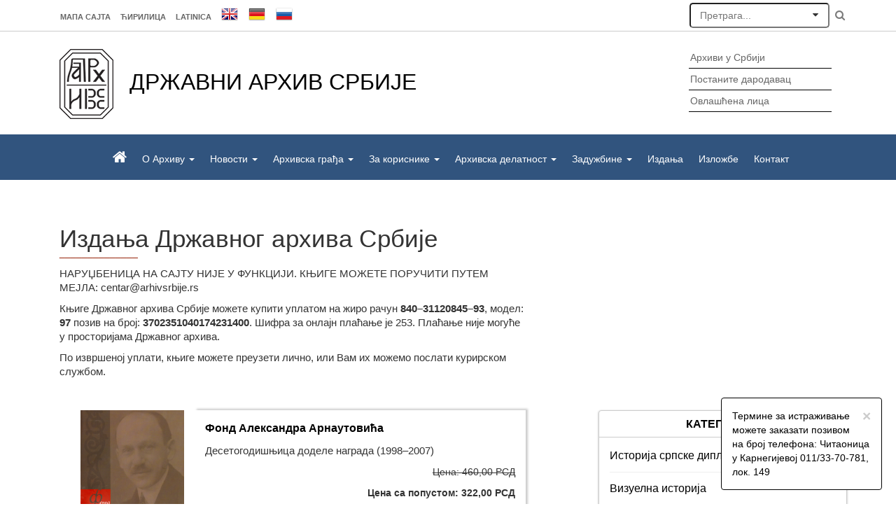

--- FILE ---
content_type: text/html; charset=UTF-8
request_url: https://arhivsrbije.rs/izdanja?page=16
body_size: 79863
content:
<!DOCTYPE html>
<html lang="en">

<head>
    <meta http-equiv="content-type" content="text/html; charset=UTF-8">
    <meta http-equiv="X-UA-Compatible" content="IE=edge">
    <meta name="viewport" content="width=device-width, initial-scale=1">
    <!-- The above 3 meta tags *must* come first in the head; any other head content must come *after* these tags -->
    <title>Издања | Државни архив Србије</title>

    <meta name="distribution" content="Global" />
    <meta name="language" content="rs" />
    <meta name="description" content="Издања Архива Србије">
    <meta name="keywords" content="издања,архив,Историја cрпске дипломатије - документa,Визуелна историја,Лични фондови,Административни фондови,Мала библиотека,
                    Подсећања,Каталози,Мултимедијална издања,Објављена архивска грађа,Водичи,Информативна средства о архивској грађи,Заједничка издања,Историја Архива Србије,
                    Посебна издања,Документа служби безбедности">
    <meta name="author" content="docus.co.rs">
    <meta name="robots" content="index, follow" />
    <meta name="rating" content="General" />
    <meta name="revisit" content="30 days" />
    <meta property="og:description" content="Издања Архива Србије" />
    <meta property="og:title" content="Издања | Државни архив Србије" />
    <meta property="og:type" content="website" />
    <meta property="og:url" content="https://arhivsrbije.rs/izlozbe" />

    <meta property="og:image" content="https://arhivsrbije.rs/public/front/images/Logo1.png" />
    <!-- Bootstrap -->
    <link href="https://cdnjs.cloudflare.com/ajax/libs/font-awesome/4.7.0/css/font-awesome.css" rel="stylesheet">
    <link href="/public/front/css/bootstrap.min.css" rel="stylesheet">
    <link href="/public/front/styleMain.css" rel="stylesheet">
    <link href="/public/front/owl.css" rel="stylesheet">
    <link href="/public/front/css/lightbox.min.css" rel="stylesheet">
    <link href="/public/front/css/home.css" rel="stylesheet">
    <link href="/public/front/css/head.css" rel="stylesheet">
    

    <link rel="icon" type="image/png" sizes="16x16" href="/public/assets/imgs/favicon.png">
    <!-- HTML5 shim and Respond.js for IE8 support of HTML5 elements and media queries -->
    <!-- WARNING: Respond.js doesn't work if you view the page via file:// -->
    <!--[if lt IE 9]>
      <script src="https://oss.maxcdn.com/html5shiv/3.7.3/html5shiv.min.js"></script>
      <script src="https://oss.maxcdn.com/respond/1.4.2/respond.min.js"></script>
      <![endif]-->
    <meta name="csrf-token" content="WGLuY1aPTC0P4MDLrWlI6DuYTv26II9eHDSsxbVR" />         <!-- Global site tag (gtag.js) - Google Analytics -->
    <script async src="https://www.googletagmanager.com/gtag/js?id=UA-154252333-1"></script>
    <script>
      window.dataLayer = window.dataLayer || [];
      function gtag(){dataLayer.push(arguments);}
      gtag('js', new Date());

      gtag('config', 'UA-154252333-1');
    </script>
</head>

<body>
    <div id="preloader"></div>
    <style type="text/css">
        div#preloader {
            position: fixed;
            left: 0;
            top: 0;
            z-index: 999;
            width: 100%;
            height: 100%;
            overflow: visible;
            background: #fff url('/public/front/images/Logo1.png') no-repeat center center;
        }
        
        body > div.container.nekaKlasa.contentAllPages > div > div:nth-child(1) > h5 > p {
            line-height: 20px;
        }
    </style>

    <div class="container">
    <nav class="navbar navbar-default">
        <div class="container-fluid">
            <div class="navbar-header" id="top-bar">
                <div id="top-main-menu">
                    <ul class="menu">
                        <li class="access hidden-xs"> <span class="accessibility"><a href="/mapa-sajta">Мапа сајта</a></span></li>
                        <li class="access"><a class="accessibility" href="#cyr"><span class="CyrLatIgnore">Ћирилица</span></a> </li>
                        <li class="access"> <a class="accessibility" href="#lat"><span class="CyrLatIgnore">Latinica</span></a></li>
                        <li class="access langFlag mm-t-10">
                            <a href="/en"><img src="/public/front/images/flags/en.png" /></a>
                        </li>
                        <li class="access langFlag mm-t-10">
                            <a href="/de"><img src="/public/front/images/flags/de.png" /></a>
                        </li>
                        <li class="access langFlag mm-t-10">
                            <a href="/ru"><img src="/public/front/images/flags/ru1.png" /></a>
                        </li>
                    </ul>
                </div>
            </div>
            <div id="top-social " class="hidden-xs">
                <form name="myform" action="/pretraga" method="get">
                    <ul class="nav navbar-nav navbar-right searchBox">
                        <li>
                            <input id="filter" name="pretraga" type="text" placeholder="Претрага..." />
                        </li>
                        <li style="position:absolute;right:48px;top: 10px;cursor: pointer;">
<span data-toggle="collapse" data-target="#radiocb"><i class="fa fa-caret-down" aria-hidden="true"></i></span>

                            

<style type="">
#filtersubmit { /*Head css*/
    left: 12px !important;
}
.btn { /*Search*/
    display: inline-block;
    padding: 7px 5px 6px 3px;
    margin-bottom: 0;
    font-size: 15px;
    font-weight: 400;
    line-height: 1.42857143;
    text-align: center;
    white-space: nowrap;
    vertical-align: middle;
    -ms-touch-action: manipulation;
    touch-action: manipulation;
    cursor: pointer;
    -webkit-user-select: none;
    -moz-user-select: none;
    -ms-user-select: none;
    user-select: none;
    background-image: none;
    border: 1px solid transparent;
    border-radius: 4px;
}

#radiocb{
background-color: rgb(255, 255, 255);
    padding: 10px 20px 10px 10px;
    border: 1px solid;
    border-top: none;
    /* margin-top: -32px; */
    z-index: 1;
    position: absolute;
    right: 130px;
    top: 40px;

}

@media  screen and (min-width: 1600px) {
#radiocb{

    position: absolute;
    right: 420px;
    top: 40px;

}
}

hr.hrSearch{
   
     margin-top: 5px;
     margin-bottom: 5px;
    border: 0;
    border-top: 1px solid #eee;

}

@media (min-width: 768px){
   .navbar-right {
    float: right!important;
    margin-right: 15px;
} 
}

#middle-header {
   
     overflow: visible; 
}

#middle-header > div > div.header-menu.hidden-xs > ul{

    margin-right: 37px;

}
#middle-header .header-menu li {
    padding-right: 22px !important;
    padding-left: 2px;
}
</style>                          






<script type="text/javascript">
    function cbclick(e){
   e = e || event;
   var cb = e.srcElement || e.target;
   if (cb.type !== 'checkbox') {return true;}
   var cbxs = document.getElementById('radiocb').getElementsByTagName('input'), i=cbxs.length;
    while(i--) {
        if (cbxs[i].type && cbxs[i].type == 'checkbox' && cbxs[i].id !== cb.id) {
         cbxs[i].checked = false;
        }
    }
    // if the click should always result in a checked checkbox 
    // unconmment this:
    // cb.checked = true;
}
</script>        


                           <!-- <select name="searchTerm" style="width:70%;rigth:12px;">

                                <option value="1">Сајт</option>
                                <option value="2">Новости</option>
                                <option value="3">Издања</option>
                                <option value="4">Изложбе</option>
                            </select>-->
                        


                        </li>
                        <li>

                            <button class="btn" type="submit" name="search" style="background: transparent;"><i id="filtersubmit" class="fa fa-search"></i></button>
                        </li>
                    </ul>  
                    <input type="hidden" name="_token" id="csrf-token" value="WGLuY1aPTC0P4MDLrWlI6DuYTv26II9eHDSsxbVR" />
 

                
            </div>
        </div>
    </nav>
</div>   
<div class="fluid-container headerBorder mobileHeaderBorder"></div>
<div class="text-center hidden-sm hidden-md hidden-lg mm-t-10n">
    <a href="/"> <img class="mobile" src="/public/front/images/Logo1.png" /></br>
        <h1 class="arhiv" style="
            color:#000;"> Државни архив Србије </h1></a>
</div>
<div class="container hidden-xs">
    <div id="middle-header" class="">
        <div class="container">
            <div class="logo">
                <a href="/">
                    <img class="desktop" src="/public/front/images/Logo1.png">
<h1 class="arhiv" style="
                        margin-top: -70px;
                        margin-left:100px;
                        color:#000;
                        font-size: 32px;
                        text-transform: uppercase;
                        "> Државни архив Србије </h1>
                </a>
            </div>
            <div class="header-menu hidden-xs">
                <div id="radiocb" onclick="cbclick(event)" class="collapse" style="background-color: #fff;">



<label class=" checkbox-inline">
<input type="checkbox" id="cb1" name="searchTerm" value="1"/>Комплетан сајт</label>
<br/><hr class="hrSearch" />
<label class="col-sm-2 checkbox-inline">
 <input type="checkbox" id="cb2" name="searchTerm" value="2"/> Новости</label>
<br/><hr class="hrSearch" />
<label class="col-sm-2 checkbox-inline">
 <input type="checkbox" id="cb3" name="searchTerm" value="3"/> Издања</label>
<br/><hr class="hrSearch" />
<label class="col-sm-2 checkbox-inline">
 <input type="checkbox" id="cb4" name="searchTerm" value="4"/> Изложбе</label>
<br/><hr class="hrSearch" />

</div>
</form>
                <ul>
                    <li>
                        <a href="/arhivska-delatnost/arhivi-u-srbiji">Архиви у Србији</a>
                    </li>
                    <li>
                        <a href="/o-arhivu/postanite-darodavac">Постаните дародавац</a>
                    </li>
                    <li>
                        <a href="/ovlascena-lica">Овлашћена лица</a>
                    </li>
                </ul>
            </div>
        </div>
    </div>
</div>

<div class="fluid-container mm-t-20">
    <div id="main-menu">
        <div class="container">
            <nav class="navbar navbar-inverse">
                <div class="navbar-header">
                    <button class="navbar-toggle" type="button" data-toggle="collapse" data-target=".js-navbar-collapse">
                        <span class="sr-only">Toggle navigation</span>
                        <span class="icon-bar"></span>
                        <span class="icon-bar"></span>
                        <span class="icon-bar"></span>
                    </button>
                </div>
                <div class="collapse navbar-collapse js-navbar-collapse mobile-left">
                    <ul class="nav navbar-nav ">
                        <li><a class="navbar-brand" href="/"><i class="fa fa-home white" aria-hidden="true"></i></a></li>
                        <div class="hidden-sm hidden-md hidden-lg clearfix"></div>
                        <li class="dropdown">
                            <a href="#" class="dropdown-toggle" data-toggle="dropdown" role="button" aria-expanded="false">О Архиву <span class="caret"></span></a>
                            <ul class="dropdown-menu" role="menu">
                                <li><a href="/o-arhivu/istorijat">Историјат</a></li>
                                <li class="divider"></li>
                                <li><a href="/o-arhivu/upravni-i-nadzorni-odbor">Управни одбор и Надзорни одбор</a></li>
                                <li class="divider"></li>
                                <li><a href="/o-arhivu/unutrasnja-organizacija">Унутрашња организација</a></li>
                                <li class="divider"></li>
                                <li><a href="/o-arhivu/priznanja">Признања</a></li>
                                <li class="divider"></li>
                                <li><a href="/o-arhivu/umetnicka-zbirka">Уметничка збирка </a></li>
                                <li class="divider"></li>
                                <li><a href="/o-arhivu/normativna-akta">Документа</a></li>
                                <li class="divider"></li>
                                <li><a href="/o-arhivu/informator-o-radu">Информатор о раду</a></li>
                                <li class="divider"></li>
                                <li><a href="/javne-nabavke">Јавне набавке</a></li>

                            </ul>
                        </li>
                        <li class="dropdown mega-dropdown">
                            <a href="#" class="dropdown-toggle" data-toggle="dropdown">Новости <span class="caret"></span></a>
                            <ul class="dropdown-menu mega-dropdown-menu">
                                <li class="col-sm-3">
                                    <ul>
                                        <li class="dropdown-header">Последње објаве</li>
                                        <div id="menCollection" class="carousel slide" data-ride="carousel">
                                            <div class="carousel-inner">
                                                <div class="item active">
                                                    <a href="/novosti/455/kompletna-objava"><img src="/public/dok/novosti/455/grb-u-kamenu-naslovna 800x550 jpg.jpg" class="img-responsive" alt="Семинар – „Управљање документарним материјалом и архивирање&quot;" style="margin:0 auto;"></a>
                                                    <a href="/novosti/455/kompletna-objava"><h4><small>Семинар – „Управљање документарним материјалом и архивирање&quot;</small></h4></a>

                                                </div>
                                                <!-- End Item -->
                                                <div class="item">
                                                    <a href="/novosti/455/kompletna-objava"><img src="/public/dok/novosti/454/галерија12.jpg" class="img-responsive" alt="Текст др Мирослава Перишића поводом Дана архива у Србији" style="margin:0 auto;"></a>
                                                    <a href="/novosti/454/kompletna-objava"><h4><small>Текст др Мирослава Перишића поводом Дана архива у Србији</small></h4></a>

                                                </div>
                                                <!-- End Item -->
                                                <div class="item">
                                                    <a href="/novosti/453/kompletna-objava"><img src="/public/dok/novosti/453/grb-u-kamenu-naslovna 800x550 jpg.jpg" class="img-responsive" alt="Обавештење о раду читаонице у Карнегијевој 2 током новогодишњих и божићних празника" style="margin:0 auto;"></a>
                                                    <a href="/novosti/453/kompletna-objava"><h4><small>Обавештење о раду читаонице у Карнегијевој 2 током новогодишњих и божићних празника</small></h4></a>

                                                </div>
                                                <!-- End Item -->
                                            </div>
                                            <!-- End Carousel Inner -->
                                            <!-- Controls -->
                                        </div>
                                        <!-- /.carousel -->
                                        <li class="divider"></li>
                                        <li></li>
                                    </ul>
                                </li>
                                <li class="col-sm-5">
                                    <ul>
                                        <li class="dropdown-header">Вести</li>
                                        <li><a href="/novosti/455/kompletna-objava">Семинар – „Управљање документарним материјалом и архивирање&quot;</a></li>
                                        <li class="divider"></li>
                                        <li><a href="/novosti/454/kompletna-objava">Текст др Мирослава Перишића поводом Дана архива у Србији</a></li>
                                        <li class="divider"></li>
                                        <li><a href="/novosti/453/kompletna-objava">Обавештење о раду читаонице у Карнегијевој 2 током новогодишњих и божићних празника</a></li>
                                        <li class="divider"></li>
                                        <li><a href="/novosti"><strong>ПРИКАЗ СВИХ ОБЈАВА </strong></a></li>
                                        <li class="divider"></li>
                                    </ul>
                                </li>
                                <li class="col-sm-4">
                                    <ul>
                                        <li class="dropdown-header arum">Архив у медијима</li>
                                                                                <li><a href="/arhiv-u-medijima#21">I rapporti diplomatici tra la Santa Sede e la Serbia</a></li>
                                        <li class="divider"></li>

                                                                                <li><a href="/arhiv-u-medijima#25">Inaugurazione mostra “Serbia e Vaticano 1878-1914”</a></li>
                                        <li class="divider"></li>

                                                                                <li><a href="/arhiv-u-medijima#26">I rapporti diplomatici tra la Santa Sede e la Serbia</a></li>
                                        <li class="divider"></li>

                                        
                                        <li><a href="/arhiv-u-medijima"><strong>ПРИКАЗ СВИХ ОБЈАВА </strong></a></li>
                                        <li class="divider"></li>
                                    </ul>
                                </li>

                            </ul>
                        </li>
                        <li class="dropdown mega-dropdown">
                            <a href="#" class="dropdown-toggle" data-toggle="dropdown">Архивска грађа <span class="caret"></span></a>
                            <ul class="dropdown-menu mega-dropdown-menu">
                                <li class="col-sm-2">
                                    <ul>
                                      <!--  <li class="dropdown-header text-center"><span class="text-center">Државни архив Србије</span></li>-->
                                        <div id="menCollection" class="carousel slide" data-ride="carousel">
                                            <div class="carousel-inner">
                                                <div class="item active text-center">
                                                    <a href="#"><img src="/public/front/images/Logo1.png" class="img-responsive meniLogo" alt="arhiv"></a>
                                                </div>
                                                <!-- End Item -->
                                            </div>
                                            <!-- End Carousel Inner -->
                                            <!-- Controls -->
                                        </div>
                                        <!-- /.carousel -->
                                        <li class="divider"></li>
                                        <li></li>
                                    </ul>
                                </li>
                                <li class="col-sm-3">
                                    <ul>
                                        <li class="dropdown-header">Архивска грађа</li>
                                        <li><a href="/arhivska-gradja/administrativni-fondovi">Административни фондови</a></li>
                                        <li class="divider"></li>
                                        <li><a href="/arhivska-gradja/licni-i-porodicni-fondovi">Лични и породични фондови</a></li>
                                        <li class="divider"></li>
                                        <li><a href="/arhivska-gradja/zbirke">Збирке</a></li>
                                    </ul>
                                </li>
                                <li class="col-sm-3">
                                    <ul>
                                        <li class="dropdown-header">Заштита грађе ван Србије</li>
                                        <li><a href="/arhivska-delatnost/zastita-gradje-van-srbije">Детаљније </a></li>
                                        <li class="divider"></li>
                                    </ul>
                                </li>
                                <li class="col-sm-4">
                                    <ul>
                                        <li class="dropdown-header arhs">Архивски информациони систем</li>
                                        <li><a href="#">Детаљније </a></li>
                                        <li class="divider"></li>
                                    </ul>
                                </li>
                            </ul>
                        </li>
                        <li class="dropdown">
                            <a href="#" class="dropdown-toggle" data-toggle="dropdown" role="button" aria-expanded="false">За кориснике <span class="caret"></span></a>
                            <ul class="dropdown-menu" role="menu">
                                <li><a href="/za-korisnike/koriscenje-arhivske-gradje">Коришћење архивске грађе</a></li>
                                <li class="divider"></li>
                                <li><a href="/za-korisnike/citaonica">Читаоница</a></li>
                                <li class="divider"></li>
                                <li><a href="/za-korisnike/biblioteka">Библиотека</a></li>
                                <li class="divider"></li>
                                <li><a href="/za-korisnike/pisarnica">Писарница </a></li>
                                <li class="divider"></li>
                                <li><a href="/za-korisnike/usluge-i-formulari">Услуге и формулари</a></li>
                                <li class="divider"></li>
                                <li><a href="/za-korisnike/cesta-pitanja">Често постављана питања</a></li>
                            </ul>
                        </li>
                        <li class="dropdown">
                            <a href="#" class="dropdown-toggle" data-toggle="dropdown" role="button" aria-expanded="false">Архивска делатност <span class="caret"></span></a>
                            <ul class="dropdown-menu" role="menu">
                                <li><a href="/arhivska-delatnost/arhivi-u-srbiji">Архиви у Србији</a></li>
                                <li class="divider"></li>
                                <li><a href="/arhivska-delatnost/zakoni-i-podzakonska-akta">Закони и подзаконска акта </a></li>
                                <li class="divider"></li>
                                <li><a href="/arhivska-delatnost/standardi">Стандарди</a></li>
                                <li class="divider"></li>
                                <li><a href="/arhivska-delatnost/strucni-ispit">Стручни испит </a></li>
                                <li class="divider"></li>
                                <li><a href="/arhivska-delatnost/strucna-zvanja">Стручна звања</a></li>
                                <li class="divider"></li>
                                <li><a href="/arhivska-delatnost/zastita-gradje-van-arhiva">Заштита ван Архива</a></li>
                            </ul>
                        </li>
                        <li class="dropdown mega-dropdown">
                            <a href="#" class="dropdown-toggle" data-toggle="dropdown">Задужбине <span class="caret"></span></a>
                            <ul class="dropdown-menu mega-dropdown-menu">
                                <li class="col-sm-3">
                                    <ul>
                                        <li class="dropdown-header"></li>
                                        <div id="menCollection" class="carousel slide" data-ride="carousel">
                                            <div class="carousel-inner">
                                                <div class="item active">
                                                    <a href="/zaduzbine/zaduzbina/jelenic"><img src="/public/front/images/meni/jelenic250x150-meni.gif" class="img-responsive" alt="product 1"></a>
                                                    <a href="/zaduzbine/zaduzbina/jelenic"><h4 class="text-center"><small>Задужбина Јеленић</small></h4></a>
                                                </div>
                                                <!-- End Item -->
                                                <div class="item">
                                                    <a href="/zaduzbine/fondacija/arnautovic"><img src="/public/front/images/meni/arnautovic250x150-meni.gif" class="img-responsive" alt="product 2"></a>
                                                    <a href="/zaduzbine/fondacija/arnautovic"><h4 class="text-center"><small>Фондација Арнаутовић</small></h4></a>
                                                </div>
                                                <!-- End Item -->
                                            </div>
                                            <!-- End Carousel Inner -->
                                            <!-- Controls -->
                                        </div>
                                        <!-- /.carousel -->
                                        <li class="divider"></li>
                                        <li></li>
                                    </ul>
                                </li>
                                <li class="col-sm-3">
                                    <ul>
                                        <li class="dropdown-header">Задужбине</li>
                                        <li class="divider"></li>
                                        <li><a href="/zaduzbine/zaduzbina/jelenic">Задужбина Јеленић</a></li>
                                    </ul>
                                </li>
                                <li class="col-sm-3">
                                    <ul>
                                        <li class="dropdown-header">Фондацијe</li>
                                        <li class="divider"></li>
                                        <li><a href="/zaduzbine/fondacija/arnautovic">Фондација Арнаутовић</a></li>
                                    </ul>
                                </li>
                                <li class="col-sm-3">
                                    <ul>
                                        <li class="dropdown-header">Постаните дародавац</li>
                                        <li class="divider"></li>
                                        <li><a href="#">+381 11 3370 781</a></li>
                                        <li class="divider"></li>
                                        <li><a href="#">office@archives.org.rs</a></li>
                                        <li class="divider"></li>
                                        <li><a href="/o-arhivu/postanite-darodavac">Више информација</a></li>
                                    </ul>
                                </li>
                            </ul>
                        </li>
                        <li><a href="/izdanja">Издања</a></li>
                        <li><a href="/izlozbe ">Изложбе</a></li>
                        <li><a href="/kontakt">Контакт</a></li>
                    </ul>
                </div>
                <!-- /.nav-collapse -->
            </nav>
        </div>
    </div>
</div> 
<style type="text/css">
 @media (min-width: 768px ) {
  .allNewsBox {
      position: relative;
  }

  .bottom-align-text {
    position: absolute;
    bottom: 0;
    right: 10px;
  }

 .allNewsBox{
  height: 230px;
 }
 .height-one{
  height: 230px;
 }

body > div.container.nekaKlasa > div > div.col-md-8.col-xs-12.m-t-30 > div:nth-child(1) > div.col-xs-12.col-md-3.text-center.height-one1 > a > img{
width: 147.5px !important;
 }
} 

@media  only screen and (device-width: 768px),
       only screen and (max-width: 768px) {

.mob-m-t-15{
  margin-top:15px;
}
.mob-m-t-40{
  margin-top:20px !important;
}


.mob-m-b-35{
  margin-bottom: 15px !important;
}


        }


        h1.mainPageTitle{font-size: 32px; line-height: 35px; }
 h1.mainPageTitle,

div.mainPageSubTitle h4,
div.mainNewsBox p{

letter-spacing:0.15px;
}

        div.mainPageSubTitle.text-left h4{
            line-height: 22px ;
        
        }
               h5.ediSpace > p{
            line-height: 20px ;
        
        }


@media (max-width: 991px) {

       body > div.container.nekaKlasa > div > div:nth-child(1) > h1{
            line-height: 25px !important;
        
        }
                div.mainPageSubTitle.text-left p{
            line-height: 20px ;
        
        }
} 
ol.rightList li  hr{


    margin-top: 12px;
    margin-bottom: 12px;

}
</style>
      <div class="container nekaKlasa">
         <div style="margin-top: 4%;">
            <div class="col-md-8 col-xs-12">
                             <h1 class="mainPageTitle text-left pageTitleMargin">Издања Државног архива Србије</h1>
               <div class="text-left"><span class="red text-center">______________</span>
               </div>
               <h5 class="mainPageSubTitle text-left ediSpace" style="width: 90%;">
                <p>НАРУЏБЕНИЦА НА САЈТУ НИЈЕ У ФУНКЦИЈИ. КЊИГЕ МОЖЕТЕ ПОРУЧИТИ ПУТЕМ МЕЈЛА: centar@arhivsrbije.rs</p>
<p>Књиге Државног архива Србије можете купити уплатом на жиро рачун <strong>840&ndash;31120845&ndash;93</strong>, модел: <strong>97</strong> позив на број: <strong>3702351040174231400</strong>.&nbsp;Шифра за онлајн плаћање је 253. Плаћање није могуће у просторијама Државног архива.</p>
<p>По извршеној уплати, књиге можете преузети лично, или Вам их можемо послати курирском службом.</p>
                             </h5>
            </div>
            <div class="col-md-8  col-xs-12 m-t-30">
             
                            
              <div class=" col-xs-12 col-md-12 allNewsHomeBox mob-m-t-40 mob-m-b-35" >
              <div class="col-xs-12 col-md-3 text-center height-one1" >

              <a href="/izdanja/119/kompletna-objava"> <img src="/public/dok/izdanja/119/Aleksandar-Arnautovic (1).jpg" class="img-responisve ediListImg" alt="Фонд Александра Арнаутовића" /> </a>
              </div>  

              <div class="col-xs-12 col-md-8 allNewsBox mob-m-t-15 mob-m-b-35" >
               <a href="/izdanja/119/kompletna-objava"><p class="allexbTitle">Фонд Александра Арнаутовића </p></a>

<p class="allexbShort"><p>Десетогодишњица доделе награда (1998&ndash;2007)</p> </p>
   <p class="allexbDate text-right priceDiscReg">Цена: 460,00 РСД</p>

   <p class="allexbDate text-right priceDisc">Цена са попустом: 322,00 РСД</p>

             
               
               <p class="allexbLink text-right"><a href="/izdanja/119/kompletna-objava"><strong>Детаљније</strong>  </a> </p>
              </div> 


              </div>  

 

                  
              
                            
              <div class=" col-xs-12 col-md-12 allNewsHomeBox mob-m-t-40 mob-m-b-35" >
              <div class="col-xs-12 col-md-3 text-center height-one1" >

              <a href="/izdanja/212/kompletna-objava"> <img src="/public/dok/izdanja/212/Arhiv-SPCO-u-Trstu-1749-1950-2a.jpg" class="img-responisve ediListImg" alt="Архив Српске православне црквене општине у Трсту. Том II" /> </a>
              </div>  

              <div class="col-xs-12 col-md-8 allNewsBox mob-m-t-15 mob-m-b-35" >
               <a href="/izdanja/212/kompletna-objava"><p class="allexbTitle">Архив Српске православне црквене општине у Трсту. Том II </p></a>

<p class="allexbShort"><p>Попис архивске грађе 1749&ndash;1950.</p> </p>
   <p class="allexbDate text-right priceDiscReg">Цена: 500,00 РСД</p>

   <p class="allexbDate text-right priceDisc">Цена са попустом: 350,00 РСД</p>

             
               
               <p class="allexbLink text-right"><a href="/izdanja/212/kompletna-objava"><strong>Детаљније</strong>  </a> </p>
              </div> 


              </div>  

 

                  
              
                            
              <div class=" col-xs-12 col-md-12 allNewsHomeBox mob-m-t-40 mob-m-b-35" >
              <div class="col-xs-12 col-md-3 text-center height-one1" >

              <a href="/izdanja/211/kompletna-objava"> <img src="/public/dok/izdanja/211/arhiv-spco-u-trstu-1749-1950-1aa.jpg" class="img-responisve ediListImg" alt="Архив Српске православне црквене општине у Трсту. Том I" /> </a>
              </div>  

              <div class="col-xs-12 col-md-8 allNewsBox mob-m-t-15 mob-m-b-35" >
               <a href="/izdanja/211/kompletna-objava"><p class="allexbTitle">Архив Српске православне црквене општине у Трсту. Том I </p></a>

<p class="allexbShort"><p>Попис архивске грађе 1749&ndash;1950.</p> </p>
   <p class="allexbDate text-right priceDiscReg">Цена: 500,00 РСД</p>

   <p class="allexbDate text-right priceDisc">Цена са попустом: 350,00 РСД</p>

             
               
               <p class="allexbLink text-right"><a href="/izdanja/211/kompletna-objava"><strong>Детаљније</strong>  </a> </p>
              </div> 


              </div>  

 

                  
              
                            
              <div class=" col-xs-12 col-md-12 allNewsHomeBox mob-m-t-40 mob-m-b-35" >
              <div class="col-xs-12 col-md-3 text-center height-one1" >

              <a href="/izdanja/123/kompletna-objava"> <img src="/public/dok/izdanja/123/Vodič Arhiva SPEB.jpg" class="img-responisve ediListImg" alt="Водич Архива Српске православне епархије Будимске" /> </a>
              </div>  

              <div class="col-xs-12 col-md-8 allNewsBox mob-m-t-15 mob-m-b-35" >
               <a href="/izdanja/123/kompletna-objava"><p class="allexbTitle">Водич Архива Српске православне епархије Будимске </p></a>

<p class="allexbShort"><p>Аутори: Бошко Ђенић, Славица Тимотијевић, Вера Филиповић</p> </p>
   <p class="allexbDate text-right priceDiscReg">Цена: 600,00 РСД</p>

   <p class="allexbDate text-right priceDisc">Цена са попустом: 420,00 РСД</p>

             
               
               <p class="allexbLink text-right"><a href="/izdanja/123/kompletna-objava"><strong>Детаљније</strong>  </a> </p>
              </div> 


              </div>  

 

                  
              
                            
              <div class=" col-xs-12 col-md-12 allNewsHomeBox mob-m-t-40 mob-m-b-35" >
              <div class="col-xs-12 col-md-3 text-center height-one1" >

              <a href="/izdanja/124/kompletna-objava"> <img src="/public/dok/izdanja/124/Knjažeska-kancelarija.jpg" class="img-responisve ediListImg" alt="Књажеска канцеларија. Ужичка нахија 1831–1839" /> </a>
              </div>  

              <div class="col-xs-12 col-md-8 allNewsBox mob-m-t-15 mob-m-b-35" >
               <a href="/izdanja/124/kompletna-objava"><p class="allexbTitle">Књажеска канцеларија. Ужичка нахија 1831–1839 </p></a>

<p class="allexbShort"><p>Документи</p>
<p>Књига 2</p> </p>
   <p class="allexbDate text-right priceDiscReg">Цена: 600,00 РСД</p>

   <p class="allexbDate text-right priceDisc">Цена са попустом: 420,00 РСД</p>

             
               
               <p class="allexbLink text-right"><a href="/izdanja/124/kompletna-objava"><strong>Детаљније</strong>  </a> </p>
              </div> 


              </div>  

 

                  
              
                            
              <div class=" col-xs-12 col-md-12 allNewsHomeBox mob-m-t-40 mob-m-b-35" >
              <div class="col-xs-12 col-md-3 text-center height-one1" >

              <a href="/izdanja/126/kompletna-objava"> <img src="/public/dok/izdanja/126/Srbija u borbi protiv fašizma.jpg" class="img-responisve ediListImg" alt="Србија у борби против фашизма" /> </a>
              </div>  

              <div class="col-xs-12 col-md-8 allNewsBox mob-m-t-15 mob-m-b-35" >
               <a href="/izdanja/126/kompletna-objava"><p class="allexbTitle">Србија у борби против фашизма </p></a>

<p class="allexbShort"><p>Каталог изложбе</p> </p>
   <p class="allexbDate text-right priceReg" style="margin-top:40px; ">


    Цена: 
    40,00     РСД

  </p>

             
               
               <p class="allexbLink text-right"><a href="/izdanja/126/kompletna-objava"><strong>Детаљније</strong>  </a> </p>
              </div> 


              </div>  

 

                  
              
                            
              <div class=" col-xs-12 col-md-12 allNewsHomeBox mob-m-t-40 mob-m-b-35" >
              <div class="col-xs-12 col-md-3 text-center height-one1" >

              <a href="/izdanja/127/kompletna-objava"> <img src="/public/dok/izdanja/127/Univerzitet u Beogradu.jpg" class="img-responisve ediListImg" alt="Универзитет у Београду" /> </a>
              </div>  

              <div class="col-xs-12 col-md-8 allNewsBox mob-m-t-15 mob-m-b-35" >
               <a href="/izdanja/127/kompletna-objava"><p class="allexbTitle">Универзитет у Београду </p></a>

<p class="allexbShort"><p>Каталог изложбе</p> </p>
   <p class="allexbDate text-right priceReg" style="margin-top:40px; ">


    Цена: 
    40,00     РСД

  </p>

             
               
               <p class="allexbLink text-right"><a href="/izdanja/127/kompletna-objava"><strong>Детаљније</strong>  </a> </p>
              </div> 


              </div>  

 

                  
              
                            
              <div class=" col-xs-12 col-md-12 allNewsHomeBox mob-m-t-40 mob-m-b-35" >
              <div class="col-xs-12 col-md-3 text-center height-one1" >

              <a href="/izdanja/162/kompletna-objava"> <img src="/public/dok/izdanja/162/Sretenjski-ustav.jpg" class="img-responisve ediListImg" alt="Устав Књажества Сербије 1835" /> </a>
              </div>  

              <div class="col-xs-12 col-md-8 allNewsBox mob-m-t-15 mob-m-b-35" >
               <a href="/izdanja/162/kompletna-objava"><p class="allexbTitle">Устав Књажества Сербије 1835 </p></a>

<p class="allexbShort"><p>Фототипско издање</p> </p>
   <p class="allexbDate text-right priceReg" style="margin-top:40px; ">

 


  </p>

             
               
               <p class="allexbLink text-right"><a href="/izdanja/162/kompletna-objava"><strong>Детаљније</strong>  </a> </p>
              </div> 


              </div>  

 

                  
              
                            
              <div class=" col-xs-12 col-md-12 allNewsHomeBox mob-m-t-40 mob-m-b-35" >
              <div class="col-xs-12 col-md-3 text-center height-one1" >

              <a href="/izdanja/185/kompletna-objava"> <img src="/public/dok/izdanja/185/srpsko-francuski-odnosi-katalog.jpg" class="img-responisve ediListImg" alt="Српско-француски односи у 19. и 20. веку" /> </a>
              </div>  

              <div class="col-xs-12 col-md-8 allNewsBox mob-m-t-15 mob-m-b-35" >
               <a href="/izdanja/185/kompletna-objava"><p class="allexbTitle">Српско-француски односи у 19. и 20. веку </p></a>

<p class="allexbShort"><p>Каталог изложбе</p> </p>
   <p class="allexbDate text-right priceReg" style="margin-top:40px; ">


    Цена: 
    40,00     РСД

  </p>

             
               
               <p class="allexbLink text-right"><a href="/izdanja/185/kompletna-objava"><strong>Детаљније</strong>  </a> </p>
              </div> 


              </div>  

 

                  
              
                            
              <div class=" col-xs-12 col-md-12 allNewsHomeBox mob-m-t-40 mob-m-b-35" >
              <div class="col-xs-12 col-md-3 text-center height-one1" >

              <a href="/izdanja/130/kompletna-objava"> <img src="/public/dok/izdanja/130/Narodna skupština u Ostružnici.jpg" class="img-responisve ediListImg" alt="Народна скупштина у Остружници 1804" /> </a>
              </div>  

              <div class="col-xs-12 col-md-8 allNewsBox mob-m-t-15 mob-m-b-35" >
               <a href="/izdanja/130/kompletna-objava"><p class="allexbTitle">Народна скупштина у Остружници 1804 </p></a>

<p class="allexbShort"><p>Поводом обележавања јубилеја двестогодишњице Првог српског устанка</p> </p>
   <p class="allexbDate text-right priceDiscReg">Цена: 500,00 РСД</p>

   <p class="allexbDate text-right priceDisc">Цена са попустом: 350,00 РСД</p>

             
               
               <p class="allexbLink text-right"><a href="/izdanja/130/kompletna-objava"><strong>Детаљније</strong>  </a> </p>
              </div> 


              </div>  

 

                  
              
             
            <div class="text-center"> <ul class="pagination" role="navigation">
        
                    <li class="page-item">
                <a class="page-link" href="https://arhivsrbije.rs/izdanja?page=15" rel="prev" aria-label="&laquo; Prethodna">&lsaquo;</a>
            </li>
        
        
                    
            
            
                                                                        <li class="page-item"><a class="page-link" href="https://arhivsrbije.rs/izdanja?page=1">1</a></li>
                                                                                <li class="page-item"><a class="page-link" href="https://arhivsrbije.rs/izdanja?page=2">2</a></li>
                                                                    
                            <li class="page-item disabled" aria-disabled="true"><span class="page-link">...</span></li>
            
            
                                
            
            
                                                                        <li class="page-item"><a class="page-link" href="https://arhivsrbije.rs/izdanja?page=13">13</a></li>
                                                                                <li class="page-item"><a class="page-link" href="https://arhivsrbije.rs/izdanja?page=14">14</a></li>
                                                                                <li class="page-item"><a class="page-link" href="https://arhivsrbije.rs/izdanja?page=15">15</a></li>
                                                                                <li class="page-item active" aria-current="page"><span class="page-link">16</span></li>
                                                                                <li class="page-item"><a class="page-link" href="https://arhivsrbije.rs/izdanja?page=17">17</a></li>
                                                                                <li class="page-item"><a class="page-link" href="https://arhivsrbije.rs/izdanja?page=18">18</a></li>
                                                                                <li class="page-item"><a class="page-link" href="https://arhivsrbije.rs/izdanja?page=19">19</a></li>
                                                                    
                            <li class="page-item disabled" aria-disabled="true"><span class="page-link">...</span></li>
            
            
                                
            
            
                                                                        <li class="page-item"><a class="page-link" href="https://arhivsrbije.rs/izdanja?page=21">21</a></li>
                                                                                <li class="page-item"><a class="page-link" href="https://arhivsrbije.rs/izdanja?page=22">22</a></li>
                                                        
        
                    <li class="page-item">
                <a class="page-link" href="https://arhivsrbije.rs/izdanja?page=17" rel="next" aria-label="Naredna &raquo;">&rsaquo;</a>
            </li>
            </ul>
 </div>

            </div>
              <div class="col-md-4 col-xs-12 col-xs-12 m-t-30">
<div class="panel panel-primary">
      <div class="panel-heading">
        <h3 class="panel-title text-center">КАТЕГОРИЈЕ</h3>
      </div>
      <div class="panel-body panelIzlozbe">

          <ol class="rightList" style="margin-left:0px;padding-left: 0px;">
                      <li><a href="/izdanja/1/kategorija">Историја cрпске дипломатије - документa  </a> <hr> </li>
                      <li><a href="/izdanja/2/kategorija">Визуелна историја  </a> <hr> </li>
                      <li><a href="/izdanja/3/kategorija">Лични фондови  </a> <hr> </li>
                      <li><a href="/izdanja/4/kategorija">Административни фондови  </a> <hr> </li>
                      <li><a href="/izdanja/5/kategorija">Мала библиотека  </a> <hr> </li>
                      <li><a href="/izdanja/6/kategorija">Подсећања  </a> <hr> </li>
                      <li><a href="/izdanja/7/kategorija">Каталози  </a> <hr> </li>
                      <li><a href="/izdanja/8/kategorija">Мултимедијална издања  </a> <hr> </li>
                      <li><a href="/izdanja/9/kategorija">Објављена архивска грађа  </a> <hr> </li>
                      <li><a href="/izdanja/10/kategorija">Водичи  </a> <hr> </li>
                      <li><a href="/izdanja/11/kategorija">Информативна средства о архивској грађи  </a> <hr> </li>
                      <li><a href="/izdanja/12/kategorija">Заједничка издања  </a> <hr> </li>
                      <li><a href="/izdanja/13/kategorija">Историја Архива Србије  </a> <hr> </li>
                      <li><a href="/izdanja/17/kategorija">Посебна издања  </a> <hr> </li>
                      <li><a href="/izdanja/18/kategorija">Документа служби безбедности  </a> <hr> </li>
                      <li><a href="/izdanja/19/kategorija">Зборници радова  </a> <hr> </li>
                      <li><a href="/izdanja/20/kategorija">Преломне године  </a> <hr> </li>
                    </ol>

  </div>
</div>
              </div>           
      
      </div>
      </div>

        
   
      




    <div class="clearfix"></div>
    <!--footer-->

    <!-- Footer -->
    <section id="footer">
        <div class="container">
            <div class="row text-center text-xs-center text-sm-left text-md-left">
                <div class="col-xs-12 col-sm-3 col-md-3">
                    <div class="footerp text-center" style="margin-top: -13px;">
                        <p class="text-center"><img style="float: left; margin: 0px 15px 15px 0px;" src="/public/front/images/Logo1.png">
                           <h2 class="title-median text-left fotA" style="margin-top: -8PX;text-align: left; ">Државни </br>архив </br>Србије</h2>
                            <br style="clear: both;">
                        </p>
                        <div class="clearfix"></div>
                        <p style="color:#000;" class="text-center">Карнегијева 2, 11120 Београд</p>
                        <p style="color:#000;" class="text-center">Tелефон: +381 11 3370 781</p>
                        <p style="color:#000;" class="text-center">E-mail: office@arhivsrbije.rs</p>
                                            <ul class="list-unstyled list-inline social text-left">
                       <li class="list-inline-item"><a href="https://www.facebook.com/drzavniarhivsrbije" target="_blank"><img src="/public/front/images/ikone/icon-facebook.png"></a></li>
                       <li class="list-inline-item"><a href="https://www.youtube.com/channel/UCu_Zx_y0DU0_6KLLtEZnblQ" target="_blank"><img src="/public/front/images/ikone/icon-youtube.png"></a></li>
                     </ul>
                    </div>
                </div>
                <div class="col-xs-12 col-sm-3 col-md-3">
                    <h1 class="title-widget text-left">МАПА САЈТА</h5>
                     <ul class="list-unstyled quick-links text-left">
                        <li><a  href="/arhivska-gradja/administrativni-fondovi"> Административни фондови </a></li>
                        <li><a  href="/arhivska-gradja/licni-i-porodicni-fondovi"> Лични и породнични фондови </a></li>
                        <li><a  href="/arhivska-gradja/zbirke"> Збирке </a></li>
                        <li><a  href="/izdanja"> Издања </a></li>
                        <li><a  href="/izlozbe"> Изложбе </a></li>
                        <li><a  href="/arhivska-delatnost/zastita-gradje-van-srbije"> Заштита архивске грађе ван Србије </a></li>
                        <li><a  href="/zaduzbine/fondacija/arnautovic"> Фондација Арнаутовић </a></li>
                        <li><a  href="/zaduzbine/zaduzbina/jelenic"> Задужбина Јеленић</a></li>
                     </ul>
                  </div>
                  <div class="col-xs-12 col-sm-3 col-md-3">
                     <h1 class="title-widget text-left">ПОСЛЕДЊЕ ОБЈАВЕ</h5>
                     <ul class="list-unstyled quick-links text-left">        
                        <li><a href="/novosti/455/kompletna-objava" title="Семинар – „Управљање документарним материјалом и архивирање&quot;">Семинар – „Управљање документарним материјалом и архивирање&quot;</a></li>
                        <li><a href="/novosti/454/kompletna-objava" title="Текст др Мирослава Перишића поводом Дана архива у Србији"> Текст др Мирослава Перишића поводом Дана архива у Србији</a></li>
                        <li><a href="/novosti/453/kompletna-objava" title="Обавештење о раду читаонице у Карнегијевој 2 током новогодишњих и божићних празника"> Обавештење о раду читаонице у Карнегијевој 2 током новогодишњих и божићних празника</a></li>
                        <li><a href="/novosti/449/kompletna-objava" title="Обележен Дан архива у Србији"> Обележен Дан архива у Србији</a></li>
                        <li><a href="/novosti/450/kompletna-objava" title="Додељене годишње награде"> Додељене годишње награде</a></li>
                     </ul>
                  </div>
                  <div class="col-xs-12 col-sm-3 col-md-3">

                     <style type="text/css">

               </style>
                                <h1 class="title-widget text-left">Пријатељи Архива</h1>

                    <ul class="list-unstyled quick-links text-left " id="prijatelji">

                        <li>
                            <span><img src="/public/front/images/ikone/srbijagrb.png" width="35px" height="35px" /></span>
                            <h6><a href="https://www.kultura.gov.rs/" target="_blank">Министарство културе </br>и информисања</a></h6>

                        </li>
                        <li>
                            <span><img src="/public/front/images/ikone/unesco.png" width="35px" height="35px" /></span>
                            <h6><a href="https://www.unesco.org/archives/new2010/index.html" target="_blank">UNESCO Archives Portal</br>&nbsp;</a></h6>

                        </li>
                        <li>
                            <span><img src="/public/front/images/ikone/ica.png" width="35px" height="35px" /></span>
                            <h6><a href="https://www.ica.org/en" target="_blank">International Council </br>on Archives</a></h6>

                        </li>
                        <li>
                            <span><img src="/public/front/images/ikone/forumiconsmall.png" width="35px" height="35px" /></span>
                            <h6><a href="https://fsk.si/sr-latn-rs/" target="_blank">Форум словенских култура </br>&nbsp;</a></h6>

                        </li>

                    </ul>
                </div>

                <div class="row">

                    <div class="col-xs-12 col-sm-6 col-md-6 col-lg-6" style="margin-top: 20px;">

                        <div class="copyright1 poravnanjeLevo">

                            ©
                            2026, Државни архив Србије

                        </div>

                    </div>

                    <div class="col-xs-12 col-sm-6 col-md-6 col-lg-6" style="margin-top: 20px;">

                        <div class="copyright1 poravnanjeDesno">

                            <a href="/o-arhivu/uslovi-koriscenja" style="color: #07090c;">Услови коришћења </a> | <a href="/mapa-sajta" style="color: #07090c;">Мапа сајта</a> | <a href="/o-arhivu/postanite-darodavac" style="color: #07090c;">Постаните дародавац</a> | <a href="/kontakt" style="color: #07090c;">Контакт </a>

                        </div>

                    </div>

                </div>

            </div>

            <div class="row">
                <!--  <div class="col-xs-12 col-sm-12 col-md-12 mt-2 mt-sm-5">
                     <ul class="list-unstyled list-inline social text-center">
                       <li class="list-inline-item"><a href="javascript:void();"><i class="fa fa-facebook"></i></a></li>
                       <li class="list-inline-item"><a href="javascript:void();"><i class="fa fa-twitter"></i></a></li>
                       <li class="list-inline-item"><a href="javascript:void();"><i class="fa fa-instagram"></i></a></li>
                       <li class="list-inline-item"><a href="javascript:void();"><i class="fa fa-google-plus"></i></a></li>
                       <li class="list-inline-item"><a href="javascript:void();" target="_blank"><i class="fa fa-envelope"></i></a></li>
                     </ul>
                     </div> -->
                </hr>
            </div>

        </div>
    </section>
    <!-- ./Footer -->
    <!--header-->
    </div>
    <!-- jQuery (necessary for Bootstrap's JavaScript plugins) -->
    <script src="https://ajax.googleapis.com/ajax/libs/jquery/1.12.4/jquery.min.js"></script>
    <!-- Include all compiled plugins (below), or include individual files as needed -->
    <script src="/public/front/js/bootstrap.js"></script>
    <script src="/public/front/js/owl.carousel.min.js"></script>
    <!--<script type="text/javascript" src="src/cyrlatconverter_ignore_list_rs.js"></script>-->
    <script src="/public/front/js/lightbox.min.js"></script>
    <script type="text/javascript" src="/public/front/js/cyrlatconverter.min.js"></script>

    <script type="text/javascript" src="/public/front/js/notify/bootstrap-notify.min.js"></script>
    <script type="text/javascript" src="/public/front/js/validate.min.js"></script>

    <script type="text/javascript">
        //Porudzbenica

        $.ajaxSetup({

            headers: {

                'X-CSRF-TOKEN': $('meta[name="csrf-token"]').attr('content')

            }

        });

        // Wait for the DOM to be ready
        $(document).ready(function() {
            $(".btn-submit").click(function(e) {
                //  e.preventDefault();
                // Initialize form validation on the registration form.
                // It has the name attribute "registration"
                $("form[name='ordersEdi']").validate({
                    // Specify validation rules
                    rules: {
                        // The key name on the left side is the name attribute
                        // of an input field. Validation rules are defined
                        // on the right side
                        firstname: "required",
                        lastname: "required",
                        address: "required",
                        city: "required",
                        zip: "required",
                        tel: "required",
                        terms: "required",
                        email: {
                            required: true,
                            // Specify that email should be validated
                            // by the built-in "email" rule
                            email: true
                        },
                        password: {
                            required: true,
                            minlength: 5
                        }
                    },
                    // Specify validation error messages
                    messages: {
                        firstname: "Молимо унесите име ",
                        lastname: "Молимо унесите презиме",
                        address: "Молимо унесите адресу",
                        city: "Молимо унесите град",
                        zip: "Молимо унесите поштански број",
                        tel: "Молимо унесите телефон",
                        terms: "Морате се сложити са условима куповине",
                        password: {
                            required: "Please provide a password",
                            minlength: "Your password must be at least 5 characters long"
                        },
                        email: "Морате унети исправну емаил адресу"
                    },
                    // Make sure the form is submitted to the destination defined
                    // in the "action" attribute of the form when valid
                    submitHandler: function(form) {

                        var $form = $("#orderform");
                        var pajo = $('#orderform').serializeArray();

                        btn = $form.find("input[type='submit']").val("Молимо сачекајте…").attr('disabled', 'disabled');

                        $.ajax({
                            url: "/ajaxRequest",
                            type: 'POST',
                            contentType: "application/x-www-form-urlencoded; charset=ISO-8859-1",
                            data: pajo,
                            success: function(data) {
                                if ($.isEmptyObject(data.error)) {

                                    //btn=$("input[name='new_bed']").val("Молимо...").attr('disabled', 'disabled');
                                    //  var name=$form.find( "input[name='firstname']" ).val();
                                    var name = LatinToCyr($form.find("input[name='firstname']").val());
                                    var $div = document.getElementById('sentMessage');
                                    $div.innerHTML = $div.innerHTML + "Поштовани " + name + " , хвала на наручивању нашег издања. На емаил адресу коју сте унели смо послали информације. ";

                                    $('#orderform').get(0).reset();
                                    $("#sentMessage").removeClass("hide");

                                    window.setTimeout(function() {
                                        $("#sentMessage").addClass('hide');

                                    }, 20000); //<-- Delay in milliseconds

                                    window.setTimeout(function() {
                                        window.location.reload();
                                        $(this).scrollTop(0);
                                    }, 20000); //<-- Delay in milliseconds

                                } else {
                                    printErrorMsg(data.error);
                                }
                            }
                        });

                    }
                });

            });

        }); //kraj
    </script>

   

    <script type="text/javascript">
        if (1 > 0) {
            $.notify({
                // options
                icon: '',
                title: '',
                message: 'Термине за истраживање можете заказати позивом на број телефона: Читаоница у Карнегијевој 011/33-70-781, лок. 149 ',
                url: '#',
                target: '_blank'
            }, {
                // settings
                element: 'body',
                position: null,
                type: "info",
                allow_dismiss: true,
                newest_on_top: false,
                showProgressbar: false,
                placement: {
                    from: "bottom",
                    align: "right"
                },
                offset: 20,
                spacing: 10,
                z_index: 1031,
                delay: 5000,
                timer: 1000,
                url_target: '_blank',
                mouse_over: null,
                animate: {
                    enter: 'animated fadeInDown',
                    exit: 'animated fadeOutUp'
                },
                onShow: null,
                onShown: null,
                onClose: null,
                onClosed: null,
                icon_type: 'class',
                template: '<div data-notify="container" class="col-xs-11 col-sm-3 alert alert-{0}" role="alert">' +
                    '<button type="button" aria-hidden="true" class="close" data-notify="dismiss">×</button>' +
                    '<span data-notify="icon"></span> ' +
                    '<span data-notify="title">{1}</span> ' +
                    '<span data-notify="message" style="color:#000;">{2}</span>' +
                    '<div class="progress" data-notify="progressbar">' +
                    '<div class="progress-bar progress-bar-{0}" role="progressbar" aria-valuenow="0" aria-valuemin="0" aria-valuemax="100" style="width: 0%;"></div>' +
                    '</div>' +
                    '<a href="{3}" target="{4}" data-notify="url"></a>' +
                    '</div>'
            });
        } else {

        }
    </script>
    <script>
        jQuery(document).ready(function() {

            autoplay = true;

            jQuery("#owl_banner").owlCarousel({
                autoplay: autoplay,
                autoplayTimeout: 5500,
                autoHeight: true,
                loop: true,
                margin: 0,
                nav: true,
                responsive: {
                    0: {
                        items: 1
                    },
                    600: {
                        items: 2
                    }

                },
                onTranslated: jQuery("#owl_banner").on('initialized.owl.carousel changed.owl.carousel refreshed.owl.carousel', function(event) {
                    if (event.item.count <= 2) {
                        jQuery('.owl-next').hide();
                        jQuery('.owl-prev').hide();
                        return;
                    } else {
                        jQuery('.owl-next').show();
                        jQuery('.owl-prev').show();
                    }
                    if (!event.namespace) return;
                    var carousel = event.relatedTarget,
                        element = event.target,
                        current = carousel.current();
                    jQuery('.owl-next', element).toggleClass('disabled', current === carousel.maximum());
                    jQuery('.owl-prev', element).toggleClass('disabled', current === carousel.minimum());

                })

            });

        });
    </script>
    <script>
        jQuery(document).ready(function() {

            autoplay = true;

            jQuery("#owl_banner").owlCarousel({
                autoplay: autoplay,
                autoHeight: true,
                loop: true,
                margin: 0,
                nav: true,
                responsive: {
                    0: {
                        items: 1
                    },
                    600: {
                        items: 2
                    }

                },
                onTranslated: jQuery("#owl_banner").on('initialized.owl.carousel changed.owl.carousel refreshed.owl.carousel', function(event) {
                    if (event.item.count <= 2) {
                        jQuery('.owl-next').hide();
                        jQuery('.owl-prev').hide();
                        return;
                    } else {
                        jQuery('.owl-next').show();
                        jQuery('.owl-prev').show();
                    }
                    if (!event.namespace) return;
                    var carousel = event.relatedTarget,
                        element = event.target,
                        current = carousel.current();
                    jQuery('.owl-next', element).toggleClass('disabled', current === carousel.maximum());
                    jQuery('.owl-prev', element).toggleClass('disabled', current === carousel.minimum());

                })

            });

        });
    </script>
    <script>


        if ($(window).width() < 768) {

        } else {
            $(".dropdown").hover(
                function() {
                    $('.dropdown-menu', this).not('.in .dropdown-menu').stop(true, false).slideDown(950);
                    $(this).toggleClass('open');
                },
                function() {
                    $('.dropdown-menu', this).not('.in .dropdown-menu').stop(true, false).slideUp(180);
                    $(this).toggleClass('open');
                });
        }
    </script>
    <script>
        let CyrLat = new CyrLatConverter('body').init({

            usePermalinkHash: true,
            ignoreClasses: ['ignore']
        });
    </script>
    <script type="text/javascript">
        jQuery(document).ready(function($) {

            // site preloader -- also uncomment the div in the header and the css style for #preloader
            $(window).load(function() {
                $('#preloader').fadeOut('slow', function() {
                    $(this).remove();
                });
            });

        });
    </script>
    <script>
        $(document).ready(function() {
            var link = $(this);
            $(".collapser").click(function() {
                $('.content').slideToggle('slow');
                if ($(this).text() == 'Затвори приказ (-)') {
                    $(this).text('Прикажи документа (+)');
                } else {
                    $(this).text('Затвори приказ (-)');
                }
            });
        });
    </script>
    <script>
        $("#ediBtn").click(function() {
            $("#orderFormEdi").fadeToggle("slow", "linear");
        });
    </script>


    <script>
        function CyrToLatin(tekst) {
            var cyrillic = 'А_Б_В_Г_Д_Ђ_Е_Ё_Ж_З_И_Й_Ј_К_Л_Љ_М_Н_Њ_О_П_Р_С_Т_Ћ_У_Ф_Х_Ц_Ч_Џ_Ш_Щ_Ъ_Ы_Ь_Э_Ю_Я_а_б_в_г_д_ђ_е_ё_ж_з_и_й_ј_к_л_љ_м_н_њ_о_п_р_с_т_ћ_у_ф_х_ц_ч_џ_ш_щ_ъ_ы_ь_э_ю_я'.split('_')
            var latin = 'A_B_V_G_D_Đ_E_Ë_Ž_Z_I_J_J_K_L_Lj_M_N_Nj_O_P_R_S_T_Ć_U_F_H_C_Č_Dž_Š_Ŝ_ʺ_Y_ʹ_È_Û_Â_a_b_v_g_d_đ_e_ë_ž_z_i_j_j_k_l_lj_m_n_nj_o_p_r_s_t_ć_u_f_h_c_č_dž_š_ŝ_ʺ_y_ʹ_è_û_â'.split('_')

            return tekst.split('').map(function(char) {
                var index = cyrillic.indexOf(char)
                if (!~index)
                    return char
                return latin[index]
            }).join('')
        }

        function LatinToCyr(tekst) {
            var cyrillic = 'А_Б_В_Г_Д_Ђ_Е_Ж_З_И_Ј_К_Л_Љ_М_Н_Њ_О_П_Р_С_Т_Ћ_У_Ф_Х_Ц_Ч_Џ_Ш_а_б_в_г_д_ђ_е_ж_з_и_ј_к_л_љ_м_н_њ_о_п_р_с_т_ћ_у_ф_х_ц_ч_џ_ш'.split('_')
            var latin = 'A_B_V_G_D_Đ_E_Ž_Z_I_J_K_L_Lj_M_N_Nj_O_P_R_S_T_Ć_U_F_H_C_Č_Dž_Š_a_b_v_g_d_đ_e_ž_z_i_j_k_l_lj_m_n_nj_o_p_r_s_t_ć_u_f_h_c_č_dž_š'.split('_')

            return tekst.split('').map(function(char) {
                var index = latin.indexOf(char)
                if (!~index)
                    return char
                return cyrillic[index]
            }).join('')
        }

        (function(document) {
            'use strict';

            var LightTableFilter = (function(Arr) {

                var _input;
                var _inputt;

                function _onInputEvent(e) {
                    _input = e.target;

                    var test = LatinToCyr('Pajo');

                    //   _input = CyrToLatin('Текст ћирилица');

                    var tables = document.getElementsByClassName(_input.getAttribute('data-table'));
                    Arr.forEach.call(tables, function(table) {
                        Arr.forEach.call(table.tBodies, function(tbody) {
                            Arr.forEach.call(tbody.rows, _filter);
                        });
                    });
                }

                function _filter(row) {
                    //  var text = row.textContent.toLowerCase(), val = LatinToCyr(_input.value.toLowerCase());
                    if (window.location.href.indexOf("#lat") > -1) {
                        var text = row.textContent.toLowerCase(),
                            val = CyrToLatin(_input.value.toLowerCase());
                    } else {
                        var text = row.textContent.toLowerCase(),
                            val = LatinToCyr(_input.value.toLowerCase());
                    }
                    row.style.display = text.indexOf(val) === -1 ? 'none' : 'table-row';
                }

                return {
                    init: function() {
                        var inputs = document.getElementsByClassName('light-table-filter');
                        Arr.forEach.call(inputs, function(input) {
                            input.oninput = _onInputEvent;
                        });
                    }
                };
            })(Array.prototype);

            document.addEventListener('readystatechange', function() {
                if (document.readyState === 'complete') {
                    LightTableFilter.init();
                }
            });

        })(document);
    </script>

    <script type="text/javascript">
        //kONTAKT FORMA 

        $.ajaxSetup({

            headers: {

                'X-CSRF-TOKEN': $('meta[name="csrf-token"]').attr('content')

            }

        });

        // Wait for the DOM to be ready
        $(document).ready(function() {
            $(".kontaktSubmit").click(function(e) {
                //  e.preventDefault();
                // Initialize form validation on the registration form.
                // It has the name attribute "registration"
                $("form[name='registration']").validate({
                    // Specify validation rules
                    rules: {
                        // The key name on the left side is the name attribute
                        // of an input field. Validation rules are defined
                        // on the right side
                        firstname: "required",
                        lastname: "required",
                        subject: "required",
                        message: "required",
                        email: {
                            required: true,
                            // Specify that email should be validated
                            // by the built-in "email" rule
                            email: true
                        },
                        password: {
                            required: true,
                            minlength: 5
                        }
                    },
                    // Specify validation error messages
                    messages: {
                        firstname: "Молимо унесите име и презиме",
                        lastname: "Please enter your lastname",
                        subject: "Молимо унесите тему поруке",
                        message: "Молимо унесите садржај поруке",
                        password: {
                            required: "Please provide a password",
                            minlength: "Your password must be at least 5 characters long"
                        },
                        email: "Морате унети исправну емаил адресу"
                    },
                    // Make sure the form is submitted to the destination defined
                    // in the "action" attribute of the form when valid
                    submitHandler: function(form) {

                        var $form = $("#contactpage");
                        var pajo = $('#contactpage').serializeArray();

                        btn = $form.find("input[type='submit']").val("Молимо сачекајте…").attr('disabled', 'disabled');

                        $.ajax({
                            url: "https://arhivsrbije.rs/kontaktPoruka",
                            type: 'POST',
                            contentType: "application/x-www-form-urlencoded; charset=ISO-8859-1",
                            data: pajo,
                            success: function(data) {
                                if ($.isEmptyObject(data.error)) {

                                    //btn=$("input[name='new_bed']").val("Молимо...").attr('disabled', 'disabled');
                                    var name = LatinToCyr($form.find("input[name='firstname']").val());

                                    var $div = document.getElementById('sentMessage');
                                    $div.innerHTML = $div.innerHTML + "Поштовани " + name + " , ваша порука је прослеђена. Хвала на времену. ";

                                    $('#contactpage').get(0).reset();
                                    $("#sentMessage").removeClass("hide");

                                    window.setTimeout(function() {
                                        $("#sentMessage").addClass('hide');

                                    }, 20000); //<-- Delay in milliseconds

                                    window.setTimeout(function() {
                                        window.location.reload();
                                        $(this).scrollTop(0);
                                    }, 20000); //<-- Delay in milliseconds

                                } else {
                                    printErrorMsg(data.error);
                                }
                            }
                        });

                    }
                });

            });

        }); //kraj
    </script>

</body>

</html>

--- FILE ---
content_type: text/css
request_url: https://arhivsrbije.rs/public/front/styleMain.css
body_size: 45541
content:

#___gcse_0 > div{
display:none;
}

/*Custom*/

.m-t-10 {
  margin-top: 10px;
}
.m-t-30 {
  margin-top: 35px;
}
.m-t-15 {
  margin-top: 15px;
}
.m-t-18 {
    margin-top: 18px;
}
.m-t-b-15 {
  margin: 15px 0;
}

.m-t-20 {
  margin-top: 20px;
}

.m-r-10 {
  margin-right: 10px;
}

.m-t-m-70 {
  margin-top: -70px;
}

.white {
  color: #fff !important;
}

.padding-lg-main{
  padding-left: 15px;
}

#preloader { position: fixed; 
  left: 0; 
  top: 0; 
  z-index: 999; 
  width: 100%; 
  height: 100%; 
  overflow: visible;
   background: #fff url('{{asset('/public/front/images/Logo1.png')}}') no-repeat center center; }
a,
a:link,
a:visited {
  color: #31547e;
  text-decoration: none;
}

img {
  max-width: 100%;
  height: auto;
  width: auto;
}

.row {
  padding-right: 0px !important;
  margin-right: 0px !important;
}

.rowCentered {
  padding-right: 0px !important;
}

#main-container > div.container.padding-lg > div > div.col-md-8.mainTop{
  margin-top:-70px;
}

@media (min-width: 768px) {
  .poravnanjeLevo {
    margin-left: -69%;
  }
  .poravnanjeDesno {
    margin-right: -19%;
  }
  .desniBoxNazivi{
    padding-left: 0px!important;
  }
}

@media (max-width: 767px) {
  .mobileHeaderBorder{
    margin-top:-55px;
  }   
  #top-bar #top-main-menu li {
   /* display: none;*/
  }
  #top-bar #top-main-menu li.lang ul li.separator, #top-bar #top-main-menu li.access ul li.separator{
   /* display: none;*/
  }
  .lang.display-menu #top-bar #top-main-menu li.lang .lang-wrapper li.mobile_separator, .access.display-menu #top-bar #top-main-menu li.access .access-wrapper li.mobile_separator{
   /* border-bottom: 2px solid #919191;  */
  }
  .social.display-menu #top-bar #top-social .icon{
    padding-top: 2px;
  }
   /**midle header*/
  #middle-header {
    /* background-color: #31547e;*/
    padding: 6px 0;
    position: fixed;
    width: 100%;
    z-index: 300;
    top: 0;
  }
  #middle-header .logo {
    float: none;
    width: 185px;
    margin: 80px  auto 0 auto;
  }
  #middle-header .logo .desktop {
    display: block;
  }
  #top-bar{
    margin:5px 0 20px 10%;
    text-align: justify;
    height: 80px;
  }
  #top-main-menu{
  }
  .mm-t-10{
    margin-top:5px;
  }
  .mm-t-10n{
    margin-top:10px;
  }
  .mm-t-20{
    margin-top:20px;
  }
  .mm-l-first{
    margin-left:15% !important;
  }
  #main-container > div:nth-child(1) > div.owl-carousel.owl-theme.owl-loaded {
    margin-top: 0px; 
  }
  .post_item_title a{
    font-size: 9px !important;
  }
}

@media only screen and (max-device-width: 480px) and (min-device-width: 320px){
  .navbar-inverse .navbar-nav>li>a {
    color: #fff !important; 
  }
    /*custom dodatak*/
  #main-menu>div>nav>div.collapse.navbar-collapse.js-navbar-collapse>ul>li>ul>li>a {
    color: #E3E3E3 !important;
    margin-left:-5px;
  }

  .mobile-left{
    text-align: left !important;
  }
  #main-menu > div > nav > div.navbar-collapse.js-navbar-collapse.mobile-left.collapse.in > ul > li.dropdown.mega-dropdown.open > ul > li.col-sm-4 > ul > li.dropdown-header{
    color:#264569 !important;
  }
}

#messages > div > div.photo > img {
  height:220px;
  width:220px;
  margin:0 auto;
  margin-bottom:-15px;
}


#home > figure > img{
  width:55%;
  margin-left:23%;
}
#home > h5 > a{
  font-size:15px;
  font-weight:bold;
}

.arhisBgd { 
  background: url(images/home-2.jpg) no-repeat ; 
  -webkit-background-size: cover;
  -moz-background-size: cover;
  -o-background-size: cover;
  background-size: cover;
  height:71.5%;
}
.font-16 {
  font-size:16px;
}

section {
  padding: 40px 0;
}
section .section-title {
  text-align: center;
  color: #007b5e;
  margin-bottom: 50px;
  text-transform: uppercase;
}
#footer {
  background: #c8c8c8 !important;
}
#footer h5{
  padding-left: 10px;
  border-left: 3px solid #951F05;
  padding-bottom: 6px;
  margin-bottom: 20px;
  color:#000;
  font-size:15px;
  font-weight: bold;
}
#footer a {
  color: #ffffff;
  text-decoration: none !important;
  background-color: transparent;
  -webkit-text-decoration-skip: objects;
}
#footer ul.social li{
  padding: 3px 0;
}
#footer ul.social li a i {
  margin-right: 5px;
  font-size:25px;
}
#footer ul.social li:hover a i {
  font-size:30px;
  margin-top:-10px;
}
#footer ul.social li a,
#footer ul.quick-links li a{
  font-size: 13px;
  padding-left:5px;
  color: #31547e;
  text-decoration: none;
}
#footer ul.social li a:hover{
  color:#eeeeee;
}
#footer ul.quick-links li{
  font-size: 13px;
  font-weight: 700;
  line-height: 20px;
  position: relative;
  text-transform: uppercase;
  border-bottom: 1px solid rgba(0, 0, 0, 0.05);
  margin-bottom: 7px;
  padding-bottom: 7px;
  width: 95%;
}
#footer ul.quick-links li a {
  margin-right: 5px;
  font-size: 11px;
}

@media (max-width:767px){
  #footer h5 {
    padding-left: 0;
    border-left: transparent;
    padding-bottom: 0px;
    margin-bottom: 10px;
  }
}

element.style {
  padding: 5px;
  float: left;
}
ul.quick-links li a img {
  height: 45px;
  width: 45px;
}
p.footer-link  {
  color:#000 !important;
}
p.footer-link a  {
  font-size:14px;
  color:#000 !important;
}
#footer > div > div.row.text-center.text-xs-center.text-sm-left.text-md-left > div:nth-child(1) > div > p:nth-child(1) > img {
  width:55px;
}
h2.fotA{
  color:#000;
  float:left;
  line-height:23px;
  margin-top:15px;
  font-size:20px;
}
.copyright {
  color: #07090c;
  line-height: 30px;
  min-height: 30px;
  padding: 7px 0;
  padding: 25px 0 0 0;
  margin-bottom: -15px;
}
.copyright1 {
  font-family: "Helvetica Neue",Helvetica,Arial,sans-serif;
  color: #07090c;
  font-size: 14px;
}

.design {
  color: #07090c;
  line-height: 30px;
  min-height: 30px;
  padding: 25px 0 0 0;
  margin-bottom: -15px;
  text-align: right;
}
.design a {
  color: #07090c;
}

ul.footList li a img {
  height:45px;
  width:45px;
}

ul#prijatelji li {
  float: left !important;
  width: 100% !important;
  list-style: none !important;
  margin: 5px 0px 15px !important;
  padding: 0px 0px 10px 65px !important;
  position: relative !important;
}

ul#prijatelji li span {
  position: absolute;
  left: 5%;
  top: -5px;
}
ul#prijatelji li span img {
  width: 45px;
  height: 45px;
  margin-top: -10px;
}
ul#prijatelji li h6 {
  font-weight: bold;
  font-size: 15px;
  margin: 0px;
  text-align: left !important;  
  float: left;
} 
ul#prijatelji li h6 a{
  text-align: left !important;
  float: left;  
}

.nekaKlasa {
  padding-left: 15px;
  padding-right: 0px;
}
.bold{
  font-weight:bold;
}

.line-padding {
  margin-top: 1%;
  margin-bottom: 3%;
}
.pageTitleMargin {
  margin-bottom: -7px;
}

#messages > div > div.photo > img {
  height:220px;
  width:220px;
  margin:0 auto;
  margin-bottom:-15px;
}

@media (max-width: 767px) {
  .our-impotance ul li {
    display: block;
    margin-bottom: 64px;
    border-right: none;
    position: relative; 
    background: #fff;
  }
  #main-container > div:nth-child(2) > div.row > div.col-md-8 > section > div > ul {
    margin-left: -70px !important;
    margin-right: -45px !important;
    padding-left: -30px !important;
  }
}


/*Right sidebar*/


img.akcija{
height:220px !important;
width:178px !important;
}
div.price h4 a {
color:#000 !important;
}

div.price h5 a {
color:#666 !important;
}

/*End sidebar*/



/*Search box */

#filtersubmit {
  position: relative;
  z-index: 1;
  left: -25px;
  top: 1px;
  color: #7B7B7B;
  cursor: pointer;
  width: 0;
}

#filter {
  webkit-border-radius: 5px;
  -moz-border-radius: 5px;
  border-radius: 5px;
  padding: 6px 13px;
  margin-top: 2px;
}

#down {
  width: 25px;
  height: 25px;
  margin: 0 5px -5px 0;
}

.searchBox {
  margin-top: 1px
}


/*********  top bar  *********/

#top-bar {
  /* border-bottom: 1px solid #ccc;*/
  overflow: hidden;
}

@media (max-width: 767px) {
  #top-bar {
    height: 50px;
    border: none;
  }
}

#mobile_menu ul {
  padding-left: 0px;
}

#mobile_menu ul li ul {
  padding-left: 20px;
}

#mobile_menu ul li {
  list-style-type: none;
  display: inline-block;
}

#top-bar ul li {
  list-style-type: none;
  display: inline-block;
  font-size: 11px;
}

#top-bar ul li a {
  font-size: 11px;
}

#top-bar #top-main-menu {
  float: left;
  padding: 12px 0;
}

#top-bar #top-main-menu ul {
  padding-left: 0;
}

#top-bar #top-main-menu a,
#top-bar #top-main-menu span {
  text-transform: uppercase;
  font-weight: bold;
  color: #666;
}

#top-bar #top-main-menu a:hover,
#top-bar #top-main-menu span:hover {
  color: #31547e;
}

#top-bar #top-main-menu li {
  padding-right: 10px;
  cursor: pointer;
  text-transform: uppercase;
  font-weight: bold;
  color: #666;
  margin-left: 0px;
}

@media (max-width: 767px) {
  #top-bar #top-main-menu li {
    /* display: none;*/
  }
  #top-bar #top-main-menu li.lang ul li.separator,
  #top-bar #top-main-menu li.access ul li.separator {
    /* display: none;*/
  }
  .lang.display-menu #top-bar #top-main-menu li.lang .lang-wrapper li.mobile_separator,
  .access.display-menu #top-bar #top-main-menu li.access .access-wrapper li.mobile_separator {
    /* border-bottom: 2px solid #919191;  */
  }
}

#top-bar #top-main-menu li:hover {
  color: #31547e;
}

#top-bar #top-main-menu .top-link-section {
  padding-top: 11px;
  position: absolute;
  display: none;
  width: 280px;
  z-index: 100;
  background-color: #fff;
}

#top-bar #top-main-menu #top-login {
  padding: 25px;
  box-sizing: border-box;
  box-shadow: 0 0 5px -1px rgba(0, 0, 0, 0.2);
}

#top-bar #top-main-menu #top-login .icon {
  background-color: #eee;
  border-left: 1px solid #ccc;
  border-top: 1px solid #ccc;
  border-bottom: 1px solid #ccc;
  color: #555;
  font-size: 14px;
  font-weight: 400;
  line-height: 1;
  padding: 8px;
  text-align: center;
  float: left;
  width: 17%;
  box-sizing: border-box;
}

#top-bar #top-main-menu #top-login .icon.icon-user {
  border-radius: 4px 0 0 0px;
}

#top-bar #top-main-menu #top-login .icon.icon-user:before {
  content: "\e66c";
}

#top-bar #top-main-menu #top-login .icon.icon-key {
  border-radius: 0px 0 0 4px;
}

#top-bar #top-main-menu #top-login .icon.icon-key:before {
  content: "\e69d";
}

#top-bar #top-main-menu #top-login #top-login-username input {
  border-radius: 0px 4px 0 0px;
  width: 83%;
}

#top-bar #top-main-menu #top-login #top-login-password input {
  border-radius: 0px 0 4px 0px;
  width: 83%;
}

#top-bar #top-main-menu #top-login .form-control {
  border: 1px solid #ccc;
  box-shadow: 0 1px 1px rgba(0, 0, 0, 0.075) inset;
  height: 34px;
  padding: 6px 12px;
  box-sizing: border-box;
  float: left;
}

#top-bar #top-main-menu #top-login .btn-danger {
  background-color: #d9534f;
  border: 1px solid #d43f3a;
  color: #fff;
  border-radius: 4px;
  cursor: pointer;
  display: inline-block;
  font-size: 14px;
  line-height: 1.42857;
  padding: 6px 12px;
  text-align: center;
  vertical-align: middle;
  white-space: nowrap;
  width: 100%;
}

#top-bar #top-main-menu #top-login label.checkbox {
  text-transform: uppercase;
  font-weight: bold;
  padding: 10px 0;
  display: inline-flex;
}

#top-bar #top-main-menu li.login:hover .top-link-section {
  display: block;
}


/*lang, access*/

#top-bar #top-main-menu li.lang ul li,
#top-bar #top-main-menu li.access ul li {
  display: block;
  padding: 5px 20px;
}

#top-bar #top-main-menu li.lang ul li:first-child,
#top-bar #top-main-menu li.access ul li:first-child {
  padding-top: 10px;
}

#top-bar #top-main-menu li.lang ul li:last-child,
#top-bar #top-main-menu li.access ul li:last-child {
  padding-bottom: 10px;
}

#top-bar #top-main-menu li.lang ul li:hover,
#top-bar #top-main-menu li.access ul li:hover {
  background-color: #f7f7f7;
}

#top-bar #top-main-menu li.lang .separator,
#top-bar #top-main-menu li.access .separator {
  border-top: 1px solid #919191;
  padding: 0px;
  margin-top: 10px;
  margin-bottom: 10px;
}

#top-bar #top-main-menu li.lang .lang-wrapper,
#top-bar #top-main-menu li .access-wrapper {
  display: none;
  padding-top: 11px;
  position: absolute;
  z-index: 200;
  background-color: #fff;
}

#top-bar #top-main-menu li.lang .lang-wrapper .links,
#top-bar #top-main-menu li .access-wrapper .links {
  box-shadow: 0 0 5px -1px rgba(0, 0, 0, 0.2);
}

#top-bar #top-main-menu li.lang:hover .lang-wrapper,
#top-bar #top-main-menu li:hover .access-wrapper {
  display: block;
}

#top-bar #top-social {
  float: right;
  height: 37px;
}

@media (max-width: 767px) {
  #top-bar #top-social {
    /* display: none;*/
  }
}

#top-bar #top-social label {
  float: left;
  padding-right: 22px;
  font-size: 11px;
  font-weight: bold;
  color: #666;
  text-transform: uppercase;
  padding-top: 13px;
}

#top-bar #top-social ul {
  float: left;
  padding: 0;
}

#top-bar #top-social a {
  width: 30px;
  display: inline-block;
  height: 40px;
  overflow: visible;
  transition: all 0.5s;
  -webkit-transition: all 0.5s;
  font-weight: bold;
  color: #fff;
  padding: 5px;
}

#top-bar #top-social .icon {
  color: #666;
  /*display: inline-block;
  margin: 4px 5px 0 5px;*/
  font-size: 20px;
  float: left;
  /*display: block;
  
  margin: 7px 9px;
  
  height: 37px;
  float: left;
  */
}

#top-bar #top-social .icon {
  margin: 0 9px;
  padding-top: 9px;
  text-align: center;
}

@media (max-width: 767px) {
  #top-bar #top-social .icon {
    padding-top: 2px;
  }
}

#top-bar #top-social .text {
  /*padding-top: 9px;*/
  /*display: inline-block;*/
  float: left;
  margin: 7px 8px;
}

#top-bar #top-social li:hover .icon {
  color: #fff;
}

#top-bar #top-social li:hover .facebook {
  background-color: #3b5998;
  width: 92px;
}

#top-bar #top-social li:hover .twitter {
  background-color: #0894c8;
  width: 86px;
}

#top-bar #top-social li:hover .youtube {
  background-color: #df1414;
  width: 94px;
}

#top-bar #top-social li:hover .pinterest {
  background-color: #7f1a12;
  width: 94px;
}

#top-bar #top-social li:hover .google {
  background-color: #d62d20;
  width: 104px;
}


/*****  middle-header  ***********/

#middle-header {
  /*padding: 10px 0 25px;*/
  padding: 10px 0 0 0;
  overflow: visible;
}

@media (max-width: 767px) {
  #middle-header {
    /* background-color: #31547e;*/
    padding: 6px 0;
    position: fixed;
    width: 100%;
    z-index: 300;
    top: 0;
  }
}

#middle-header ul li {
  list-style-type: none;
  margin-top: 5px;
  border-bottom: 1px solid black;
  padding-bottom: 5px;
  padding-left: 4px;
}

#middle-header ul li a {
  font-size: 14px !important;
}

#middle-header .logo {
  float: left;
  margin-top: 15px;
}

@media (max-width: 767px) {
  #middle-header .logo {
    float: none;
    width: 185px;
    margin: 80px auto 0 auto;
  }
  #middle-header .logo .desktop {
    display: block;
  }
}

#middle-header .header-menu,
#middle-header .header-button {
  float: right;
  clear: right;
}

#middle-header .header-menu {
  padding-top: 12px;
  padding-bottom: 32px;
  margin-right: 0px;
}

#middle-header .header-menu a {
  color: #666;
  font-size: 13px;
  padding-right: 36px;
}

#middle-header .header-menu a:hover {
  color: #31547e;
}

/*#middle-header .header-menu li {
  padding-left: 30px;
}*/

#middle-header .header-menu li{
padding-right:32px !important;
padding-left:2px;
}


#top-bar #top-social {
  display: block;
  position: absolute;
  height: calc(100% - 51px);
  background-color: #fff;
  width: calc(100% - 86px);
  right: 0;
  z-index: 200;
  top: 51px;
  padding: 20px 10px 20px 20px;
  box-sizing: border-box;
}

#top-bar #top-social label {
  width: 100%;
  color: #077daf;
  font-weight: bold;
  font-size: 26px;
  padding-bottom: 10px;
  margin-bottom: 10px;
  border-bottom: 1px solid #edeef0;
}

#top-bar #top-social li {
  width: 100%;
  padding-bottom: 10px;
  margin-bottom: 10px;
  border-bottom: 1px solid #edeef0;
}

#top-bar #top-social li:hover a {
  background-color: #fff;
}

#top-bar #top-social li a {
  width: 100%;
  height: 38px;
  position: relative;
}


/*Main menu*/

#main-menu>div>nav>div.navbar-header>a>i {
  color: #fff;
}

#main-menu>div>nav>div.collapse.navbar-collapse.js-navbar-collapse>ul>li>ul>li>a {
  color: #49575f;
}

#main-menu>div>nav>div.collapse.navbar-collapse.js-navbar-collapse>ul>li>ul>li>ul>li>a {
  color: #49575f;
}

.dropdown-menu>li>a {
  display: block;
  padding: 3px 20px;
  clear: both;
  font-weight: 400;
  line-height: 1.42857143;
  color: #333;
  white-space: nowrap;
}

#main-menu {
  background-color: #31547e;
  padding: 0;
  margin-top: -10px;
}

@media (max-width: 767px) {
  #main-menu {
    /* display: none;*/
  }
}

#main-menu a {
  color: #fff;
  font-size: 14px;
}

#main-menu ul.menu {
  display: block;
  float: left;
  padding-bottom: 20px;
  padding-left: 0px;
}

#main-menu ul.menu li {
  list-style-type: none;
  display: inline-block;
  margin-right: 18px;
  margin-left: 0px;
}

#main-menu ul.menu li ul {
  background-color: #e1e1e1;
  border-top: 5px solid #057cae;
  position: absolute;
  padding: 20px 18px;
  display: none;
  z-index: 100;
  margin-top: 17px;
}

#main-menu ul.menu li a {
  padding-bottom: 20px;
}

#main-menu ul.menu li ul li {
  display: block;
  line-height: 30px;
}

#main-menu ul.menu li ul li a {
  color: #333;
}

#main-menu ul.menu li:hover ul {
  display: block;
}

#main-menu .search {
  float: right;
}

#main-menu .search input {
  background-color: transparent;
  border: 0 none;
  border-radius: 0;
  color: #fff;
  font-size: 32px;
  font-weight: bold;
  padding: 0 3%;
  /*
  
  width: 1220px;
  max-width: 100%;
  margin: 0 auto;
  box-sizing: border-box;
  padding-right: 100px;
  display: block;
  box-shadow:none;*/
}

#top-search {
  margin-bottom: 0;
  padding-bottom: 20px;
}

#main-menu .search #top-search form {
  display: none;
  /*left: 0;
  margin: 0;
  opacity: 0;
  position: absolute;
  top: -3px;
  transition: all 0.5s;
  -webkit-transition: all 0.5s;
  width: 100%;
  height: 100%;
  z-index: -2;*/
}

#main-menu .search .icon {
  font-size: 16px;
  margin-left: 45px;
  transition: all 0.5s;
  -webkit-transition: all 0.5s;
  cursor: pointer;
}

#main-menu .search .icon:before {
  display: block;
}

#main-menu .search .icon-close {
  display: none;
}

#main-menu.open .search {
  width: 100%;
}

#main-menu.open #top-search form {
  display: block;
  opacity: 1;
  z-index: 10;
  margin-top: -10px;
}

#main-menu.open .icon-search {
  display: none;
}

#main-menu.open .icon-close {
  display: block;
  z-index: 11;
  position: relative;
}

#main-menu.open .menu,
#main-menu.open .quick-links {
  display: none;
}

#main-menu .quick-links {
  float: right;
  color: #fff;
  font-size: 14px;
  padding-top: 20px;
}

#main-menu .quick-links label {
  padding-right: 15px;
  position: relative;
  cursor: pointer;
  font-weight: bold;
}

#main-menu .quick-links ul {
  background-color: #e1e1e1;
  border-top: 5px solid #057cae;
  position: absolute;
  /*top: 66px;
  padding: 35px 18px;*/
  display: none;
  margin-top: 15px;
  padding: 20px 18px;
  z-index: 100;
}

#main-menu .quick-links ul li {
  line-height: 30px;
  list-style-type: none;
}

#main-menu .quick-links ul li a {
  color: #333;
}

#main-menu .quick-links.open ul {
  display: block;
}


/*Meni*/

.navbar-inverse {
  background-color: #31547e !important;
  border: none !important;
  margin-top: 6px;
}

.navbar-inverse:hover {
  color: #6A6968 !important;
}

.navbar-inverse {
  background-color: #222;
  border-color: #080808;
}


/*menu space and home icon*/

ul.nav li {
  margin-right: -8px;
}

div.navbar-header {
  margin-left: 5px;
  margin-right: -0px;
}

.fa-home {
  color: #fff;
  font-size: 28px;
  margin-top: -5px;
}

.navbar-inverse .navbar-nav>.open>a,
.navbar-inverse .navbar-nav>.open>a:focus,
.navbar-inverse .navbar-nav>.open>a:hover {
  color: #fff;
  transition: background-color 0.9s ease;
  background-color: #264569 !important;
  /*Focus meni pwl*/
}

#top-header>div>div.header-links>ul>li>a {
  letter-spacing: 1.5px;
}

#top-header>div>div.header-links>ul>li>a:hover {
  color: #951F05;
  border-bottom: 1px solid #951F05;
}


/*mENU*/

.mega-dropdown {
  position: static !important;
}

.mega-dropdown-menu {
  padding: 20px 0px;
  width: 100%;
  box-shadow: none;
  -webkit-box-shadow: none;
}

.mega-dropdown-menu>li>ul {
  padding: 0;
  margin: 0;
}

.mega-dropdown-menu>li>ul>li {
  list-style: none;
}

.mega-dropdown-menu>li>ul>li>a {
  display: block;
  color: #222;
  padding: 3px 5px;
}

.mega-dropdown-menu>li ul>li>a:hover,
.mega-dropdown-menu>li ul>li>a:focus {
  text-decoration: none;
}

.mega-dropdown-menu .dropdown-header {
  font-size: 18px;
  color: #951F05 !important;
  padding: 5px 60px 5px 5px;
  line-height: 30px;
}


/*Header*/

body>div:nth-child(1)>nav>div {
  margin: 0 auto !important;
  padding: 0 auto !important;
}

.navbar-default {
  background-color: transparent;
  border-color: transparent;
}

.navbar .navbar-nav {
  display: inline-block;
  float: none;
}

.navbar .navbar-collapse {
  text-align: center;
}

.headerBorder {
  border-top: 1px solid #ccc;
  margin-top: -12px
}

ul.menu li.langFlag {
  margin-right: 1px !important;
}

ul.menu li.langFlag img {
  margin-top: -10px
}

.navbar {
  margin-bottom: 0px;
}

/*Info box */
body > div.col-xs-11.col-sm-3.alert.alert-info.animated.fadeInDown{
 background: #fff !important;
border:1px solid #000;
width:18%;
}


/*News*/

img.galleryBorder{
    border:1px solid #ccc;
    padding:3px;
    height: 152px;
}
.allNewsHomeBox{
  margin-bottom:20px;
}

.allNewsBox{
-webkit-box-shadow: 9px 9px 5px -6px rgba(204,204,204,1);
-moz-box-shadow: 9px 9px 5px -6px rgba(204,204,204,1);
box-shadow: 9px 9px 5px -6px rgba(204,204,204,1);
}

p.allNewsTitle{
  color:#000;
  font-weight:bold;
  font-size:18px !important; 
}

p.allNewsDate{
   color:#000;
  font-size:14px !important; 
}

p.allNewsLink a {
  font-weight:bold; 
  border-left:2px solid #ccc;
  border-top: 2px solid #ccc;
  padding: 5px 0 3px 10px;
}

/*Paginacije*/
.pagination>.active>a, .pagination>.active>a:focus, .pagination>.active>a:hover, .pagination>.active>span, .pagination>.active>span:focus, .pagination>.active>span:hover {
    z-index: 3;
    color: #fff;
    cursor: default;
    background-color: #31547e;
    border-color: #31547e;
}

.pagination>li>a, .pagination>li>span {
    position: relative;
    float: left;
    padding: 6px 12px;
    margin-left: -1px;
    line-height: 1.42857143;
    color: #31547e;
    text-decoration: none;
    background-color: #fff;
    border: 1px solid #ddd;
}

/*Desna strana*/


/* TABS RIGHT */

.nav-tabs {
  border-bottom: 2px solid #ccc;
}

.nav-tabs>li.active>a,
.nav-tabs>li.active>a:focus,
.nav-tabs>li.active>a:hover {
  border-width: 0;
}

.nav-tabs>li>a {
  border: none;
  color: #666;
}

.nav-tabs>li.active>a,
.nav-tabs>li>a:hover {
  border: none;
  color: #4285F4 !important;
  background: transparent;
}

.nav-tabs>li>a::after {
  content: "";
  background: #4285F4;
  height: 2px;
  position: absolute;
  width: 100%;
  left: 0px;
  bottom: -1px;
  transition: all 250ms ease 0s;
  transform: scale(0);
}

.nav-tabs>li>a.afterTwo::after {
  content: "";
  background: #4285F4;
  height: 2px;
  position: absolute;
  width: 97%;
  left: 0px;
  bottom: -1px;
  transition: all 250ms ease 0s;
  transform: scale(0);
}

.nav-tabs>li.active>a::after,
.nav-tabs>li:hover>a::after {
  transform: scale(1);
}

.tab-nav>li>a::after {
  background: #21527d none repeat scroll 0% 0%;
  color: #fff;
}

.tab-pane {
  padding: 15px 0;
}

.tab-content {
  padding: 20px;
}

.card {
  background: #FFF none repeat scroll 0% 0%;
  box-shadow: 0px 1px 3px rgba(0, 0, 0, 0.3);
  margin-bottom: 36px;
}

.cardOne {
  margin-bottom: 57px;
  height: 599px;
  max-height: 599px;
}

.rightSideBar {
  padding: 0 0 0 23px;
  background-color: #fff;
}

.cardTwo {
  margin-bottom: 0px;
  height: 349px;
}


/*Course liste*/

.our-cources ul.course-list {
  display: block;
  padding-top: 20px;
}

.our-cources ul.course-list li .inner figure {
  position: absolute;
  left: 4px;
  top: 1px;
  opacity: 0.3;
}

.our-cources ul.course-list li h3 {
  display: block;
  padding-bottom: 10px;
  font-family: 'texgyreadventorbold';
  font-size: 18px;
  text-transform: uppercase;
  line-height: 22px;
  color: #fff;
  position: relative;
}

.our-cources ul.course-list li p {
  display: block;
  padding-bottom: 12px;
  font-size: 12px;
  line-height: 18px;
  color: #fff;
  opacity: 0.8;
}

.our-cources ul.course-list li .bottom-txt {
  width: 100%;
  padding: 18px 30px;
  position: absolute;
  bottom: 0px;
  left: 0px;
}

.our-cources ul.course-list li .duration {
  width: 81%;
  float: left;
}

.our-cources ul.course-list li a {
  display: block;
  position: absolute;
  right: 18px;
  top: 22px;
}

.our-cources ul.course-list li a .icon-more-icon {
  font-size: 23px;
  color: #fff;
  opacity: 0.5;
  transition: all 0.3s ease 0s;
}

#home>figure>img {
  width: 55%;
  margin-left: 23%;
}


/*Desna stran izlobe*/

.col-item {
  /*  border: 1px solid #E1E1E1;*/
  border-radius: 0px;
  background: #FFF;
}


/* songle product */

.col-item {
  border: 1px solid #E1E1E1;
  border-radius: 5px;
  background: #FFF;
}

.col-item .photo img {
  margin: 0 auto;
  width: 100%;
}

.col-item .info {
  padding: 10px;
  border-radius: 0 0 5px 5px;
  margin-top: 1px;
}

.col-item:hover .info {
  background-color: #fff;
}

.col-item .price {
  /*width: 50%;*/
  float: left;
  margin-top: 0px;
}

.col-item .price h5 {
  line-height: 20px;
  margin: 0;
}

.price-text-color {
  color: #219FD1;
}

.col-item .info .rating {
  color: #777;
}

.col-item .rating {
  /*width: 50%;*/
  float: left;
  font-size: 17px;
  text-align: left;
  line-height: 52px;
  margin-bottom: 5px;
  height: 52px;
}

.col-item .separator {
  border-top: 1px solid #E1E1E1;
}

.clear-left {
  clear: left;
}

.col-item .separator p {
  line-height: 20px;
  margin-bottom: 0;
  margin-top: 10px;
  text-align: center;
}

#home>div>div.info>div.row>div>h6 {
  padding: 2px 10px;
  margin-bottom: 100px;
}

.col-item .separator p i {
  margin-right: 5px;
}

.col-item .btn-add {
  width: 50%;
  float: left;
}

.col-item .btn-add {
  border-right: 1px solid #E1E1E1;
}

.col-item .btn-details {
  width: 50%;
  float: left;
  padding-left: 10px;
}

.controls {
  margin-top: 20px;
}

[data-slide="prev"] {
  margin-right: 10px;
}

/*PWL*/
/*Right list*/

ol.rightList {
  /* Name counter and set it to zero */
/*  counter-reset: list;*/
  list-style: none;
}

ol.rightList li {
  /* Increment counter with every li */
/* counter-increment: list;*/
  margin-bottom: 0px !important;
}

/*ol.rightList li::before {*/
  /* Use ::before pseudoelement to show a custom counter with a leading zero
  content: counter(list, decimal-leading-zero);
  background: #31547e;
  font-family: Arial, sans-serif;
  color: #fff;
  font-size: 13px;
  text-align: center;
  border-radius: 50%;
  width: 2.2em;
  height: 2.2em;
  line-height: 2.3em;
  display: inline-block;
  margin-right: 0.5em;
} */
ol.rightList li a {
 /* margin-bottom: 10px;*/
}
ol.rightList li a {
    color:#000;
    font-size:16px
}
ol.rightList li a:hover {
text-decoration:underline;
}
ol.rightList li p {

margin-bottom:-5px
}
.panel-primary {
    border:1px solid  #ccc;
    box-shadow: 0px 1px 3px rgba(0, 0, 0, 0.3);
}
.panel-primary>.panel-heading {
    color: #000;
    background-color: transparent;
    border-bottom:1px solid  #ccc;
   
}

h3.panel-title{
   font-weight: bold;
}
h3.allNewsLink {

background: rgba(0,0,0,0.045);
padding: 15px 5px;
}

h3.allNewsLink a:hover {
text-decoration:underline;
}


#profile>div>ol {
  margin-left: -45px !important;
  margin-top: -10px;
}


/*Desni slider izdanja */

div.photo img.akcija {
  width: 160px;
  margin-top: 25px;
}

.carousel-control.left {
  background: none;
}

.carousel-control.right {
  background: none;
}

.carousel-control {
  position: absolute;
  top: 45%;
  bottom: 0;
  left: 0;
  width: 15%;
  font-size: auto;
  color: #fff;
  text-align: center;
  opacity: 1;
  text-shadow: none;
}

.carousel-control:hover {
  color: #000;
}

.carousel-indicators {
  bottom: 5px;
  color: #000;
}

.carousel-indicators li {
  display: inline-block;
  width: 10px;
  height: 10px;
  margin: 1px;
  text-indent: -999px;
  cursor: pointer;
  background-color: #000\9;
  background-color: rgba(0, 0, 0, 0);
  border: 1px solid #fff;
  border-radius: 50%;
}

.carousel-indicators .active {
  width: 12px;
  height: 12px;
  margin: 0;
  background-color: #fff;
}

.carousel-caption {
  position: absolute;
  right: 0;
  bottom: 0;
  left: 0;
  z-index: 10;
  padding-top: 20px;
  padding-bottom: 20px;
  color: #fff;
  text-align: center;
  background: rgba(0, 0, 0, 0.4);
}


/*Izdanja-izlozbe-vesti- vizuelni prikaz PWL*/

p.allexbTitle{
 font-weight:bold;
 font-size:16px !important;
 color:#000;
}
  p.priceDisc{
  font-weight:bold;
 font-size:14px !important;
}

p.priceDiscReg{
 text-decoration: line-through;
 font-size:14px !important;
}
p.priceReg{
 font-size:14px !important;
}
body > div.container.nekaKlasa > div > div.col-md-8.col-xs-12.m-t-30 > div > div.col-md-3.text-center > img{

/*height:150px;
width:  130px;
margin:0 auto;*/
}

.allNewsBox{
-webkit-box-shadow: 6px -4px 5px 0px rgba(204,204,204,1);
-moz-box-shadow: 6px -4px 5px 0px rgba(204,204,204,1);
box-shadow: 3px -2px 3px 0px rgba(204,204,204,1);
padding-top:15px;
}

.allNewsHomeBox{
  margin-bottom:40px;
}

body > div.container.nekaKlasa > div > div.col-md-8.col-xs-12.m-t-30 > div:nth-child(1) > div.col-md-3.text-center{
margin:0px !important;
padding:0px !important;
}

p.ediRandomTitle  {
margin-top:15px;
}

p.ediRandomTitle a {
color: #666;
font-size:16px;

}


/*End vizuelno*/

/* songle product */

.col-item {
  border: 1px solid #E1E1E1;
  border-radius: 5px;
  background: #FFF;
}

.col-item .photo img {
  margin: 0 auto;
  width: 100%;
}

.col-item .info {
  padding: 10px;
  border-radius: 0 0 5px 5px;
  margin-top: 1px;
}

.col-item:hover .info {
  background-color: #fff;
}

.col-item .price {
  /*width: 50%;*/
  float: left;
  margin-top: 0px;
}

.col-item .price h5 {
  line-height: 20px;
  margin: 0;
}

.price-text-color {
  color: #219FD1;
}

.col-item .info .rating {
  color: #777;
}

.col-item .rating {
  /*width: 50%;*/
  float: left;
  font-size: 17px;
  text-align: left;
  line-height: 52px;
  margin-bottom: 5px;
  height: 52px;
}

.col-item .separator {
  border-top: 1px solid #E1E1E1;
}

.clear-left {
  clear: left;
}

.col-item .separator p {
  line-height: 20px;
  margin-bottom: 0;
  margin-top: 10px;
  text-align: center;
}

.col-item .separator p i {
  margin-right: 5px;
}

.col-item .btn-add {
  width: 50%;
  float: left;
}

.col-item .btn-add {
  border-right: 1px solid #E1E1E1;
}

.col-item .btn-details {
  width: 50%;
  float: left;
  padding-left: 10px;
}

.controls {
  margin-top: 20px;
}

[data-slide="prev"] {
  margin-right: 10px;
}


/*main content*/


/*Main content md-8 */


/*-----------------------
  impotance
-----------------------*/

.padding-lg {
  display: block;
  padding-top: 90px;
  padding-bottom: 90px;
  padding-left: 3.5%;
}




@media (min-width: 1200px) {



  .padding-lg {
    padding-left: 4.7%;
  }
  
}

@media (min-width: 1600px) {


  
  .padding-lg {
    padding-left: 3.5%;
  }
  
}

.our-impotance {
  background: #fff;
}

.our-impotance ul {
  display: block;
  text-align: center;
}

.our-impotance ul li {
  display: block;
  margin-bottom: 64px;
  border-right: 1px #ccc solid;
  position: relative;
  background: #fff;
  /*pwl*/
}

.our-impotance ul li .inner {
  display: block;
  padding: 30px;
}

.our-impotance ul li .inner img {
  border-radius: 3px;
}

.our-impotance ul li:nth-child(3n) {
  border-right: none;
}

.our-impotance ul li:nth-child(n+4):after {
  display: none;
}

.our-impotance ul li:nth-child(n+4) {
  margin-bottom: 0px;
}

.our-impotance ul li:after {
  width: 84%;
  height: 1px;
  margin: 0 auto;
  left: 0px;
  right: 0px;
  display: block;
  position: absolute;
  bottom: -35px;
  content: "";
  background: #ccc;
}

.our-impotance ul li h3 {
  display: block;
  padding: 22px 0 12px 0;
  font-family: 'texgyreadventorbold';
  font-size: 18px;
  color: #284962;
  text-transform: uppercase;
  line-height: 24px;
}

.our-impotance ul li h3 span {
  display: block;
}

.our-impotance ul li p {
  display: block;
  font-size: 11px;
  color: #fff;
  line-height: 20px;
}

#main-container>div:nth-child(2)>div.row>div.col-md-8>section>div>ul {
  margin-left: -120px !important;
  padding-left: -30px !important;
  background: #fff;
  /*pwl*/
}

.noRborder {
  border-right: none !important;
}


/*Naslovi sekcija*/

#headLine {
  text-align: center;
  margin-bottom: 20px;
}

#headLine {
  background: #fff;
}

#headLine h2 {
  font-size: 40px;
  font-weight: 700;
  margin-top: 20px;
  margin-bottom: 10px;
}

#headLine h3 {
  font-size: 30px;
  font-weight: 700;
  margin-top: 20px;
  margin-bottom: 10px;
  background-color: #fff;
}

.red {
  color: #951F05;
}

#headLine p {
  font-size: 16px;
  font-family: Lora;
  background-color: #fff;
}


/*rADNO VREME TABOBI-BOJE*/

#main-container>div.container.padding-lg>div>div.col-md-12>div.services-tab.border-10px.bg-white-light>ul>li:nth-child(2)>a {
  background-color: #fff;
}




#main-container>div.container.padding-lg>div>div.col-md-12>div.services-tab.border-10px.bg-white-light>ul>li:nth-child(3)>a {
  background-color: #fff;
}




#main-container>div.container.padding-lg>div>div.col-md-12>div.services-tab.border-10px.bg-white-light>ul>li:nth-child(4)>a {
  background-color: #fff;
}




#main-container>div.container.padding-lg>div>div.col-md-8 {
  background-color: #fff;
}




/* Flaired edges, by Tomas Theunissen */

hr.styleHr {
  overflow: visible;
  /* For IE */
  height: 30px;
  border-style: solid;
  border-color: black;
  border-width: 1px 0 0 0;
  border-radius: 20px;
}

hr.styleHr:before {
  /* Not really supposed to work, but does */
  display: block;
  content: "";
  height: 30px;
  margin-top: -31px;
  border-style: solid;
  border-color: black;
  border-width: 0 0 1px 0;
  border-radius: 20px;
}

.fa-home {
  color: #666;
  font-size: 22px;
  margin-top: -5px;
}


/*nov hover*/

.container2 {
  padding: 1em 0;
  float: left;
  width: 50%;
}

@media screen and (max-width: 640px) {
  .container2 {
    display: block;
    width: 100%;
  }
}

@media screen and (min-width: 900px) {
  .container2 {
    width: 33.33333%;
  }
}

.container2 .title {
  color: #1a1a1a;
  text-align: center;
  margin-bottom: 10px;
}

.content {
  position: relative;
  width: 90%;
  max-width: 400px;
  margin: auto;
  overflow: hidden;
}

.content .content-overlay {
  background: rgba(0, 0, 0, 0.7);
  position: absolute;
  height: 100%;
  width: 100%;
  left: 0;
  top: 0;
  bottom: 0;
  right: 0;
  opacity: 0;
  -webkit-transition: all 0.4s ease-in-out 0s;
  -moz-transition: all 0.4s ease-in-out 0s;
  transition: all 0.4s ease-in-out 0s;
}

.content:hover .content-overlay {
  opacity: 1;
}

.content-image {
  width: 100%;
}

.content-details {
  position: absolute;
  text-align: center;
  padding-left: 1em;
  padding-right: 1em;
  width: 100%;
  top: 50%;
  left: 50%;
  opacity: 0;
  -webkit-transform: translate(-50%, -50%);
  -moz-transform: translate(-50%, -50%);
  transform: translate(-50%, -50%);
  -webkit-transition: all 0.3s ease-in-out 0s;
  -moz-transition: all 0.3s ease-in-out 0s;
  transition: all 0.3s ease-in-out 0s;
}

.content:hover .content-details {
  top: 50%;
  left: 50%;
  opacity: 1;
}

.content-details h3 {
  color: #fff;
  font-weight: 500;
  letter-spacing: 0.15em;
  margin-bottom: 0.5em;
  text-transform: uppercase;
}

.content-details p {
  color: #fff;
  font-size: 0.8em;
}

.fadeIn-bottom {
  top: 80%;
}

.fadeIn-top {
  top: 20%;
}

.fadeIn-left {
  left: 20%;
}

.fadeIn-right {
  left: 80%;
}

img.boxImg {
  width: 360px !important;
  height: 252px !important;
}

h2.boxTitle {
  font-size: 21px;
  margin-top: 15px;
}

.paki {
  position: relative;
  /*margin: 2%;*/
  overflow: hidden;
}

.paki img {
  max-width: 100%;
  -moz-transition: all 0.9s;
  -webkit-transition: all 0.9s;
  transition: all 0.9s;
}

.paki:hover img {
  -moz-transform: scale(1.1);
  -webkit-transform: scale(1.1);
  transform: scale(1.1);
}


/* -------- Services Tab ---------- */

.service-content {
  margin-top: -35px;
}

ul.homeContactList li {
  font-size: 16px;
  margin-top: 0px;
  list-style-type: none;
  margin-left: -15px;
}

.services-tab .nav-tabs {
  border-bottom: 1px solid #f1f1f1;
  text-align: center;
}

.services-tab .nav-tabs>li {
  border-left: 1px solid #eeeeee;
  border-right: 1px solid #eeeeee;
  margin-bottom: 0;
  width: 20%;
}

.services-tab .nav-tabs>li:first-child {
  border-left: none;
}

.services-tab .nav-tabs>li>a {
  background-color: #fff;
  color: #49575f;
  font-size: 16px;
  margin-right: 0;
  padding: 20px 10px;
  text-transform: uppercase;
}

.services-tab .nav-tabs>li>a i {
  display: block;
  font-size: 36px;
  margin-right: 0;
  margin-bottom: 10px;
  vertical-align: middle;
}

.services-tab .nav-tabs>li.active>a,
.services-tab .nav-tabs>li.active>a:hover,
.services-tab .nav-tabs>li.active>a:focus,
.services-tab .nav-tabs>li a:hover,
.services-tab .nav-tabs>li a:focus {
  color: #31547e;
  border: none !important;
  padding: 21px 10px;
}

.services-tab .nav-tabs>li.active>a i,
.services-tab .nav-tabs>li.active>a:hover i,
.services-tab .nav-tabs>li.active>a:focus i,
.services-tab .nav-tabs>li a:hover i,
.services-tab .nav-tabs>li a:focus i {
  color: #31547e;
  border: none !important;
}

.services-tab .tab-content .service-content .sub-title {
  color: #31547e;
  font-family: 'Playfair Display', sans-serif;
}

.services-tab .tab-content .service-content .title {
  color: #555555;
  font-family: 'Playfair Display', sans-serif;
}


/*.services-tab .nav-tabs > li.active > a,
.services-tab .nav-tabs > li.active > a:hover,
.services-tab .nav-tabs > li.active > a:focus,
.services-tab .nav-tabs > li a:hover,
.services-tab .nav-tabs > li a:focus {
  background-color: transparent !important;
}

.tab-content {
    padding: 15px;
    border: 1px solid #eeeeee;
}
.tab-content>.active {
    display: block;
}*/

.img-fullwidth {
  width: 100%;
}

.services-tab .tab-content .service-content .sub-title {
  color: #c8c8c8;
  font-family: 'Playfair Display', sans-serif;
}

.mb-20 {
  margin-bottom: 20px !important;
}

.mb-0 {
  margin-bottom: 0!important;
}

.mt-30 {
  margin-top: 30px !important;
}

.services-tab .tab-content .service-content .title {
  color: #555555;
  font-family: 'Playfair Display', sans-serif;
}

@media only screen and (max-width: 1199px) {
  .services-tab .service-content {
    margin-bottom: 30px;
  }
}

@media only screen and (max-width: 991px) {
  .services-tab .service-content {
    padding: 0 20px;
  }
}

@media only screen and (max-width: 767px) {
  .services-tab .nav.nav-tabs a {
    padding: 10px 0;
    font-size: 9px;
  }
  .services-tab .nav.nav-tabs a i {
    font-size: 28px;
  }
}


/*nepoznato*/

@media only screen and (min-device-width: 320px) and (max-device-width: 480px) {
  /* Styles */
  .header-social {
    margin: 5px 0;
  }
  .header-logo2 {
    margin-top: 5px;
  }
  .navbar-inverse .navbar-toggle {
    border: none;
  }
  .navbar-inverse .navbar-nav>li>a {
   /* color: #9d9d9d !important;*/
  }
  .mega-dropdown-menu>li>ul>li>a {
    display: block;
    color: #9d9d9d !important;
    padding: 3px 5px;
  }
  .mobileThreeBox {
    margin-left: -10px;
  }
  h1.title-widget {
    margin-top: 25px !important;
  }
  #headLine {
    margin-top: 10px !important;
  }
  .services-tab ul li {
    width: 100%;
  }
  .services-tab ul li a {
    font-size: 14px !important;
  }
  .services-tab .nav-tabs>li {
    border-left: 1px solid #eeeeee;
    margin-bottom: 0;
    width: 100%;
  }
  .footCont {
    padding-left: 5PX;
    margin-left: 0px;
  }
}

#messages>h4 {
  padding: 10px 20px;
}

@media only screen and (min-device-width: 320px) and (max-device-width: 480px) {
  #main-container>div:nth-child(2)>div.row>div.col-md-8>section>div>ul {
    margin-left: -70px !important;
    padding-left: -30px !important;
  }
  #main-container>div:nth-child(1)>div.owl-carousel.owl-theme.owl-loaded {
    margin-top: 250px;
  }
}


/*nepoznato*/


/****** footer  ******/

body>footer>div>div:nth-child(1)>div:nth-child(4)>ul>li>ul>li>a>img {
  height: 35px;
}

#footer {
  background: url("https://www.yadvashem.org/yv/images/wings_drupal.png") no-repeat center bottom #333;
  overflow: hidden;
  color: #fff;
  font-size: 12px;
  padding-bottom: 8px;
  line-height: 21px;
  margin-top: 100px;
}

#footer .about_yv {
  padding-right: 50px !important;
}

#footer .title {
  font-size: 15px;
  letter-spacing: 0px;
  padding-bottom: 20px;
  padding-top: 18px;
}

#footer .top,
#footer .bottom {
  margin-top: 45px;
}

#footer a,
#footer a:link,
#footer a:visited {
  color: #fff;
}

#footer .scroll-to-top {
  margin-top: 10px;
  float: right;
  cursor: pointer;
}

#footer .top ul li {
  list-style-type: none;
}

#footer .bottom li {
  border-right: 1px solid #878686;
  display: inline-block;
  line-height: 12px;
  list-style-type: none;
  margin-right: 5px;
  padding-right: 5px;
}

#footer .bottom .copyright {
  float: left;
  margin-right: 30px;
}

#footer .address,
#footer .phone {
  margin-top: 20px;
  font-size: 13px;
}

#footer .footer-social li {
  display: inline-block;
  line-height: 12px;
  list-style-type: none;
  margin-right: 5px;
  padding-right: 20px;
  margin-top: 25px;
}

#footer .footer-social ul {
  padding: 0;
  margin: 0;
  list-style-type: none;
}

#footer label {
  font-weight: normal;
  margin-right: 5px;
  margin-left: 0px;
}

#footer .footer-social .facebook {
  color: #888;
  font-size: 16px
}

#footer .footer-social .youtube {
  color: #888;
  font-size: 16px
}

#footer .footer-social .pinterest {
  color: #888;
  font-size: 16px
}

#footer .footer-social .twitter {
  color: #888;
  font-size: 16px
}

#footer .footer-social .instagram {
  color: #888;
  font-size: 16px
}

.home {
  font-size: 16px;
}

#subscribe-modal h1 {
  color: #363636;
  font-size: 28px !important;
}

#subscribe-modal p {
  color: #333;
  font-size: 14px;
  line-height: 1.7;
}

@media (max-width: 767px) {
  #footer .scroll-to-top {
    display: none;
  }
  #footer {
    padding-left: 10px;
    padding-right: 10px;
  }
  .rightSideBar {
    padding: 0 15px 0 28px;
  }
  ul.nav li {
   margin-right: -15px;
  }
}


/*FOOTER*/

.footer1 {
  padding-top: 40px;
  padding-right: 0;
  padding-bottom: 0px;
  padding-left: 0;
  /*  border-top-width: 4px;
  border-top-style: solid;
  border-top-color: #003;*/
}

.title-widget {
  color: #000;
  font-size: 20px;
  font-weight: 300;
  line-height: 1;
  position: relative;
  text-transform: uppercase;
  font-family: 'Fjalla One', sans-serif;
  margin-top: 0;
  margin-right: 0;
  margin-bottom: 25px;
  margin-left: 0;
  padding-left: 28px;
}

.title-widget::before {
  background-color: #951F05;
  content: "";
  height: 22px;
  left: 0px;
  position: absolute;
  top: -2px;
  width: 5px;
}

.widget_nav_menu ul {
  list-style: outside none none;
  padding-left: 0;
}

.widget_archive ul li {
  background-color: rgba(0, 0, 0, 0.3);
  content: "";
  height: 3px;
  left: 0;
  position: absolute;
  top: 7px;
  width: 3px;
}

.widget_nav_menu ul li {
  font-size: 13px;
  font-weight: 700;
  line-height: 20px;
  position: relative;
  text-transform: uppercase;
  border-bottom: 1px solid rgba(0, 0, 0, 0.05);
  margin-bottom: 7px;
  padding-bottom: 7px;
  width: 95%;
}

.title-median {
  color: #636363;
  font-size: 20px;
  line-height: 20px;
  margin: 0 0 15px;
  text-transform: uppercase;
  font-family: 'Fjalla One', sans-serif;
}

.footerp p {
  font-family: 'Gudea', sans-serif;
}

#social:hover {
  -webkit-transform: scale(1.1);
  -moz-transform: scale(1.1);
  -o-transform: scale(1.1);
}

#social {
  -webkit-transform: scale(0.8);
  /* Browser Variations: */
  -moz-transform: scale(0.8);
  -o-transform: scale(0.8);
  -webkit-transition-duration: 0.5s;
  -moz-transition-duration: 0.5s;
  -o-transition-duration: 0.5s;
}


/* 
    Only Needed in Multi-Coloured Variation 
                                               */

.social-fb:hover {
  color: #3B5998;
}

.social-tw:hover {
  color: #4099FF;
}

.social-gp:hover {
  color: #d34836;
}

.social-em:hover {
  color: #f39c12;
}

.nomargin {
  margin: 0px;
  padding: 0px;
}

.footer-bottom {
  background-color: #15224f;
  min-height: 30px;
  width: 100%;
}

.copyright {
  color: #07090c;
  line-height: 30px;
  min-height: 30px;
  padding: 7px 0;
  padding: 25px 0 0 0;
  margin-bottom: -15px;
}

.design {
  color: #07090c;
  line-height: 30px;
  min-height: 30px;
  padding: 25px 0 0 0;
  margin-bottom: -15px;
  text-align: right;
}

.design a {
  color: #07090c;
}

.footCont {
  padding-left: 55PX;
  margin-left: 0px;
}

.footerp h2 {
  text-align: center;
  font-size: 18px;
}

.footerp p {
  text-align: left;
  font-size: 14px;
}

ul.footList {
  margin-left: 10px
}

ul.footList li a {
  font-size: 11px;
}

ul.footList li a:hover {
  color: #951F05;
}

h1.title-widget {
  font-size: 15px;
  font-weight: bold;
}

img.footImg {
  margin: 0 auto !important;
  width: 60px;
  margin-bottom: 10px;
}

img.meniLogo {
  margin: 25px auto;
}

.footCont {
  padding-left: 55px;
  margin-left: 0px;
}

.mainTop {
  margin-top: -30px;
}

@media (min-width: 576px) and (max-width: 992px) {
  #main-container>div:nth-child(2)>div.row>div.col-md-8>section>div>ul {
      margin-left: 0px !important;
      padding: 0px !important;
  }
  .our-impotance ul li {
      width: 50% !important;
  }
}


--- FILE ---
content_type: text/css
request_url: https://arhivsrbije.rs/public/front/owl.css
body_size: 6868
content:
/**
 * Owl Carousel v2.1.6
 * Copyright 2013-2016 David Deutsch
 * Licensed under MIT (https://github.com/OwlCarousel2/OwlCarousel2/blob/master/LICENSE)
 */
/*
 *  Owl Carousel - Core
 */
 
/**
 * Owl Carousel v2.1.6
 * Copyright 2013-2016 David Deutsch
 * Licensed under MIT (https://github.com/OwlCarousel2/OwlCarousel2/blob/master/LICENSE)
 */
/*
 *  Default theme - Owl Carousel CSS File
 */
.owl-theme .owl-nav {
    position: absolute;
    text-align: center;
    top: 40%;
    width: 100%;
  /*display: none;*/
  display:block;
}
  
  
.owl-carousel:hover .owl-nav{
  display:block;
}
   
  .owl-theme .owl-nav [class*='owl-'] {
    color: #FFF;
    font-size: 14px;
    margin: 5px;
    padding: 4px 7px;
  background: #000;
   /* background: #D6D6D6;*/
    display: inline-block;
    cursor: pointer;
    border-radius: 3px; }
    .owl-theme .owl-nav [class*='owl-']:hover {
    background: #000;
/*      background: #869791;*/
      color: #FFF;
      text-decoration: none; }
    
  .owl-theme .owl-nav .disabled {
    opacity: 0.5;
    cursor: default !important; }


.owl-theme .owl-nav.disabled + .owl-dots {
  margin-top: 10px; }

.owl-theme .owl-dots {
  text-align: center;
  -webkit-tap-highlight-color: transparent; }
  .owl-theme .owl-dots .owl-dot {
    display: inline-block;
    zoom: 1;
    *display: inline; }
    .owl-theme .owl-dots .owl-dot span {
      width: 10px;
      height: 10px;
      margin: 5px 7px;
      background: #D6D6D6;
      display: block;
      -webkit-backface-visibility: visible;
      transition: opacity 200ms ease;
      border-radius: 30px; }
    .owl-theme .owl-dots .owl-dot.active span, .owl-theme .owl-dots .owl-dot:hover span {
      background: #869791; }

.owl-carousel .owl-nav .owl-prev{
  position: absolute; 
  left: 0;
}

.owl-carousel .owl-nav .owl-next{
  position: absolute; 
  right: 0;
}


/***********************************************************************
owl carousel
***********************************************************************/

#video_strip{
  margin-bottom: 50px;
}

#video_strip .item-video {
    height: 135px;
}

.post_small{
  width: 50%;
  float:left;
  padding-right: 3px;
  position:relative;
}

.post_small_item{
  clear: both;
  height: 50%;
  width: 100%;
  position:relative;
  margin-bottom: 3px;
}

.post_large{
  width: 100%;
  float:left;
  padding-right: 3px;
}

.post_large_item{
  clear: both;
  height: 50%;
  width: 100%;
  position:relative;
  margin-bottom: 3px;
}

.post_item_body {
    background: transparent linear-gradient(to bottom, transparent 0px, rgba(0, 0, 0, 0.99) 100%) repeat scroll 0 0;
    bottom: 0;
    left: 0;
    padding: 20px;
    position: absolute;
    transition: all 0.35s ease 0s;
    width: 100%;
    z-index: 9;
  
}

.post_item_title{
  font-weight:bold;
}

.post_item_title a, .post_item_title a:hover, .post_item_title a:visited, .post_item_desc {
  color: #fff !important;
}

.item-video .post_item_title{
  color: #fff !important;
  font-size: 13px;
  font-weight:normal;
}

.item-video .post_item_body{
  padding: 10px;
}

.owl-video-playing .item-video .post_item_body{
  display:none;
}








 
.post_item_desc p{
	color: #FFF !important;
}

.owl-carousel {
  display: none;
  width: 100%;
  -webkit-tap-highlight-color: transparent;
  /* position relative and z-index fix webkit rendering fonts issue */
  position: relative;
  z-index: 1; }
  
.yv_rtl .owl-carousel{
	direction:ltr;
}

.yv_rtl .owl-carousel .post_item_title{
	direction:rtl;
}



  .owl-carousel .owl-stage {
    position: relative;
    -ms-touch-action: pan-Y; }
  .owl-carousel .owl-stage:after {
    content: ".";
    display: block;
    clear: both;
    visibility: hidden;
    line-height: 0;
    height: 0; }
  .owl-carousel .owl-stage-outer {
    position: relative;
    overflow: hidden;
    /* fix for flashing background */
    -webkit-transform: translate3d(0px, 0px, 0px); }
  .owl-carousel .owl-item {
    position: relative;
    min-height: 1px;
    float: left;
    -webkit-backface-visibility: hidden;
    -webkit-tap-highlight-color: transparent;
    -webkit-touch-callout: none; }
  .owl-carousel .owl-item img {
    display: block;
    width: 100%;
    -webkit-transform-style: preserve-3d; }
  .owl-carousel .owl-nav.disabled,
  .owl-carousel .owl-dots.disabled {
    display: none; }
  .owl-carousel .owl-nav .owl-prev,
  .owl-carousel .owl-nav .owl-next,
  .owl-carousel .owl-dot {
    cursor: pointer;
    cursor: hand;
    -webkit-user-select: none;
    -khtml-user-select: none;
    -moz-user-select: none;
    -ms-user-select: none;
    user-select: none; }
  .owl-carousel.owl-loaded {
    display: block; }
  .owl-carousel.owl-loading {
    opacity: 0;
    display: block; }
  .owl-carousel.owl-hidden {
    opacity: 0; }
  .owl-carousel.owl-refresh .owl-item {
    display: none; }
  .owl-carousel.owl-drag .owl-item {
    -webkit-user-select: none;
    -moz-user-select: none;
    -ms-user-select: none;
    user-select: none; }
  .owl-carousel.owl-grab {
    cursor: move;
    cursor: grab; }
  .owl-carousel.owl-rtl {
    direction: rtl; }
  .owl-carousel.owl-rtl .owl-item {
    float: right; }

/* No Js */
.no-js .owl-carousel {
  display: block; }

/*
 *  Owl Carousel - Animate Plugin
 */
.owl-carousel .animated {
  animation-duration: 1000ms;
  animation-fill-mode: both; }

.owl-carousel .owl-animated-in {
  z-index: 0; }

.owl-carousel .owl-animated-out {
  z-index: 1; }

.owl-carousel .fadeOut {
  animation-name: fadeOut; }

@keyframes fadeOut {
  0% {
    opacity: 1; }
  100% {
    opacity: 0; } }

/*
 * 	Owl Carousel - Auto Height Plugin
 */
.owl-height {
  transition: height 500ms ease-in-out; }

/*
 * 	Owl Carousel - Lazy Load Plugin
 */
.owl-carousel .owl-item .owl-lazy {
  opacity: 0;
  transition: opacity 400ms ease; }

.owl-carousel .owl-item img.owl-lazy {
  transform-style: preserve-3d; }

/*
 * 	Owl Carousel - Video Plugin
 */
.owl-carousel .owl-video-wrapper {
  position: relative;
  height: 100%;
  background: #000; }

.owl-carousel .owl-video-play-icon {
  position: absolute;
  height: 30px;
  width: 30px;
  left: 3%;
  top: 4%;
  background: url("owl.video.play.png") no-repeat;
  cursor: pointer;
  z-index: 1;
  -webkit-backface-visibility: hidden;
  transition: transform 100ms ease; }

.owl-carousel .owl-video-play-icon:hover {
  -ms-transform: scale(1.3, 1.3);
      transform: scale(1.3, 1.3); }

.owl-carousel .owl-video-playing .owl-video-tn,
.owl-carousel .owl-video-playing .owl-video-play-icon {
  display: none; }

.owl-carousel .owl-video-tn {
  opacity: 0;
  height: 100%;
  background-position: center center;
  background-repeat: no-repeat;
  background-size: contain;
  transition: opacity 400ms ease; }

.owl-carousel .owl-video-frame {
  position: relative;
  z-index: 1;
  height: 100%;
  width: 100%; }


--- FILE ---
content_type: text/css
request_url: https://arhivsrbije.rs/public/front/css/home.css
body_size: 11778
content:


/*Info box*/

.imgPadding{padding: 70px 0 0 60px;}


            }
               .testimonials {
               background-color: transparent;
               position: relative;
               padding-top: 20px;
               }
               .testimonials:after {
               content: "";
               position: absolute;
               bottom: 0;
               left: 0;
               right: 0;
               width: 100%;
               height: 30%;
               background-color: #transparent;
               }
               #customers-testimonials .item-details {
               background-color: #333333;
               color: #fff;
               padding: 20px 10px;
               text-align: left;
               }
               #customers-testimonials .item-details h5 {
               margin: 0 0 15px;
               font-size: 18px;
               line-height: 18px;
               }
               span.redS {
               color: red;
               float: right;
               padding-right: 20px;
               font-weight: bold;
               }
               #customers-testimonials .item-details p {
               font-size: 14px;
               }
               #customers-testimonials .item {
               text-align: center;
               margin-bottom: 80px;
               }
               /***********************************************************************
               owl carousel
               ***********************************************************************/
               #video_strip{
               margin-bottom: 50px;
               }
               #video_strip .item-video {
               height: 135px;
               }
               .post_small{
               width: 50%;
               float:left;
               padding-right: 3px;
               position:relative;
               }
               .post_small_item{
               clear: both;
               height: 50%;
               width: 100%;
               position:relative;
               margin-bottom: 3px;
               }
               .post_large{
               width: 100%;
               float:left;
               padding-right: 3px;
               }
               .post_large_item{
               clear: both;
               height: 50%;
               width: 100%;
               position:relative;
               margin-bottom: 3px;
               }
               .post_item_body {
               background: transparent linear-gradient(to bottom, transparent 0px, rgba(0, 0, 0, 0.99) 100%) repeat scroll 0 0;
               bottom: 0;
               left: 0;
               padding: 20px;
               position: absolute;
               transition: all 0.35s ease 0s;
               width: 100%;
               z-index: 9;
               }
               .post_item_title{
               font-weight:bold;
               }
               .post_item_title a, .post_item_title a:hover, .post_item_title a:visited, .post_item_desc {
               color: #fff !important;
               }
               .item-video .post_item_title{
               color: #fff !important;
               font-size: 13px;
               font-weight:normal;
               }
               .item-video .post_item_body{
               padding: 10px;
               }
               .owl-video-playing .item-video .post_item_body{
               display:none;
               }
               .owl-carousel .owl-nav .owl-next {
               position: absolute;
               right: 0%;
               }


         section {
            padding: 40px 0;
            }
            section .section-title {
            text-align: center;
            color: #007b5e;
            margin-bottom: 50px;
            text-transform: uppercase;
            }
            #footer {
            background: #c8c8c8 !important;
            }
            #footer h5{
            padding-left: 10px;
            border-left: 3px solid #951F05;
            padding-bottom: 6px;
            margin-bottom: 20px;
            color:#000;
            font-size:15px;
            font-weight: bold;
            }
            #footer a {
            color: #ffffff;
            text-decoration: none !important;
            background-color: transparent;
            -webkit-text-decoration-skip: objects;
            }
            #footer ul.social li{
            padding: 3px 0;
            }
            #footer ul.social li a i {
            margin-right: 5px;
            font-size:25px;
            }
            #footer ul.social li:hover a i {
            font-size:30px;
            margin-top:-10px;
            }
            #footer ul.social li a,
            #footer ul.quick-links li a{
            font-size: 13px;
            padding-left:5px;
            color: #31547e;
            text-decoration: none;
            }
            #footer ul.social li a:hover{
            color:#eeeeee;
            }
            #footer ul.quick-links li{
            font-size: 13px;
            font-weight: 700;
            line-height: 20px;
            position: relative;
            text-transform: uppercase;
            border-bottom: 1px solid rgba(0, 0, 0, 0.05);
            margin-bottom: 7px;
            padding-bottom: 7px;
            width: 95%;
            }
            #footer ul.quick-links li a {
            margin-right: 5px;
            font-size: 11px;
            }
            @media (max-width:767px){
            #footer h5 {
            padding-left: 0;
            border-left: transparent;
            padding-bottom: 0px;
            margin-bottom: 10px;
            }
            }
            element.style {
            padding: 5px;
            float: left;
            }
            ul.quick-links li a img {
            height: 45px;
            width: 45px;
            }
            p.footer-link  {
            color:#000 !important;
            }
            p.footer-link a  {
            font-size:14px;
            color:#000 !important;
            }
            #footer > div > div.row.text-center.text-xs-center.text-sm-left.text-md-left > div:nth-child(1) > div > p:nth-child(1) > img {
            width:55px;
            }
            h2.fotA{
            color:#000;
            float:left;
            line-height:23px;
            margin-top:15px;
            font-size:20px;
            }
            .copyright {
            color: #07090c;
            line-height: 30px;
            min-height: 30px;
            padding: 7px 0;
            padding: 25px 0 0 0;
            margin-bottom: -15px;
            }

            .copyright1 {
              font-family: "Helvetica Neue",Helvetica,Arial,sans-serif;
              color: #07090c;
              font-size: 14px;
            }

            .design {
            color: #07090c;
            line-height: 30px;
            min-height: 30px;
            padding: 25px 0 0 0;
            margin-bottom: -15px;
            text-align: right;
            }
            .design a {
            color: #07090c;
            }

/*Prijatelji arhiva*/

                    ul.footList li a img {
                        height:45px;
                        width:45px;
                        }

 ul#prijatelji li {
    float: left !important;
    width: 100% !important;
    list-style: none !important;
    margin: 5px 0px 15px !important;
    padding: 0px 0px 10px 65px !important;
    position: relative !important;
}

ul#prijatelji li span {
    position: absolute;
    left: 5%;
    top: -5px;
}
ul#prijatelji li span img {
width: 45px;
    height: 45px;
    margin-top: -10px;
}
ul#prijatelji li h6 {
    font-weight: bold;
    font-size: 15px;
    margin: 0px;
    text-align: left !important;  
    float: left;
} 
ul#prijatelji li h6 a{

    text-align: left !important;
    float: left;
   
}


@media only screen and (device-width: 768px),
       only screen and (max-width: 768px) {
/* CSS */

/*Meni mobile*/
#main-menu > div > nav > div.navbar-collapse.js-navbar-collapse.mobile-left.collapse.in > ul > li.dropdown.mega-dropdown.open > ul > li.col-sm-4 > ul > li.dropdown-header.arum
{
    font-size: 18px;
    color: #fff !important;
    padding: 5px 60px 5px 5px;
    line-height: 30px;
    text-align: left;
}
#main-menu > div > nav > div.navbar-collapse.js-navbar-collapse.mobile-left.collapse.in > ul > li.dropdown.mega-dropdown.open > ul > li.col-sm-4 > ul > li.dropdown-header.arhs{
	color: #fff !important;
}
.mega-dropdown-menu .dropdown-header {
    font-size: 18px;
    color: #fff !important;
    padding: 5px 60px 5px 5px;
    line-height: 30px;
    text-align: left;
}
 ul > li.dropdown.mega-dropdown.open > ul > li.col-sm-4 > ul > li > a {color:#E3E3E3 !important;}
#menCollection > div > div.item.active > a > h4 > small {color:#E3E3E3 !important;}
 ul > li.dropdown.mega-dropdown.open > ul > li.col-sm-5 > ul > li > a {color:#E3E3E3 !important;}
 ul > li.dropdown.mega-dropdown.open > ul > li:nth-child(2) > ul > li > a,
 ul > li.dropdown.mega-dropdown.open > ul > li:nth-child(3) > ul > li:nth-child(2) > a {color:#E3E3E3 !important;}
 ul > li.dropdown.mega-dropdown.open > ul > li:nth-child(2) > ul > li:nth-child(3) > a,
 ul > li.dropdown.mega-dropdown.open > ul > li:nth-child(3) > ul > li:nth-child(3) > a,
 ul > li.dropdown.mega-dropdown.open > ul > li:nth-child(4) > ul > li:nth-child(3) > a,
 ul > li.dropdown.mega-dropdown.open > ul > li:nth-child(4) > ul > li:nth-child(5) > a,
 ul > li:nth-child(4) > ul > li:nth-child(7) > a {color:#E3E3E3 !important;}


/*Slider*/
.owl-carousel {
    margin-left: 7px;
} 

                        /*Info box */
body > div.col-xs-11.col-sm-3.alert.alert-info.animated.fadeInDown{
 background: #fff !important;
border:1px solid #000;
width:65% !important;
}

.contentAllPages{
	margin-left:-4%;
}

.imgPadding{padding: 70px 0 0 45px;}



}   /*end media max 768 */




  .coverImg{
   background: url(images/1-6-1-Cover-Baner-Umetnicka-zbirka1-1280x385.jpg) no-repeat center center fixed; 
   -webkit-background-size: cover;
   -moz-background-size: cover;
   -o-background-size: cover;
   background-size: cover;
   height:300px;
   }
   #main-container > div.container.padding-lg > div.container > div > div.col-md-8{
   margin-left:-4%;
   padding-left:0px;
   }
   #main-container > div.container.padding-lg > div.container > div > div.col-md-8.naslovStil{
   margin-left:-4%;
   padding-left:0px;
   }
   .paddingKontejnera {
      margin-top: -6%;
   }

   .linijaStil {
    margin-top: -2%;
    margin-left: 0.3%;
   }




h1.mainPageTitle{font-size: 35px !important; }

div.mainPageSubTitle h4,
div.mainContentBox p{

letter-spacing:0.15px;
}

@media (max-width: 991px) {

  h1.mainPageTitle{font-size: 26px !important; }

body > div.container.nekaKlasa > div.col-md-12.m-t-20.nekaKlasa1 > table{margin-left:-6%;}

.p-20-0{
  padding: 20px 0;
}
.mob-l-1{
  margin-left:-4%;
}
.m-t-20-m{
  margin-top: 20px;
}
    .navbar-header {
        float: none;
    }
    .navbar-toggle {
        display: block;
    }
    .navbar-collapse {
        border-top: 1px solid transparent;
        box-shadow: inset 0 1px 0 rgba(255,255,255,0.1);
    }
    .navbar-collapse.collapse {
        display: none!important;
    }
    .navbar-nav {
        float: none!important;
        margin: 7.5px -15px;
    }
    .navbar-nav>li {
        float: none;
    }
    .navbar-nav>li>a {
        padding-top: 10px;
        padding-bottom: 10px;
    }
    .navbar-text {
        float: none;
        margin: 15px 0;
    }
    /* since 3.1.0 */
    .navbar-collapse.collapse.in { 
        display: block!important;
    }
    .collapsing {
        overflow: hidden!important;
    }
}
}

html, body {
  overflow-x:hidden; 
} 



--- FILE ---
content_type: text/css
request_url: https://arhivsrbije.rs/public/front/css/head.css
body_size: 7332
content:
/*App front */

#main-container>div.container.padding-lg>div>div.col-md-8.mainTop {
	margin-top: -70px;
}

@media (min-width: 768px) {
	.poravnanjeLevo {
		margin-left: -69%;
	}
	.poravnanjeDesno {
		margin-right: -19%;
	}
	.desniBoxNazivi {
		padding-left: 0px!important;
	}
}

@media (max-width: 767px) {
    img.galleryBorder {
    height: auto !important;
}
	.mobileHeaderBorder {
		margin-top: -55px;
	}
	#top-bar #top-main-menu li {
		/* display: none;*/
	}
	#top-bar #top-main-menu li.lang ul li.separator,
	#top-bar #top-main-menu li.access ul li.separator {
		/* display: none;*/
	}
	.lang.display-menu #top-bar #top-main-menu li.lang .lang-wrapper li.mobile_separator,
	.access.display-menu #top-bar #top-main-menu li.access .access-wrapper li.mobile_separator {
		/* border-bottom: 2px solid #919191;  */
	}
	.social.display-menu #top-bar #top-social .icon {
		padding-top: 2px;
	}
	/**midle header*/
	#middle-header {
		/* background-color: #31547e;*/
		padding: 6px 0;
		position: fixed;
		width: 100%;
		z-index: 300;
		top: 0;
	}
	#middle-header .logo {
		float: none;
		width: 185px;
		margin: 80px auto 0 auto;
	}
	#middle-header .logo .desktop {
		display: block;
	}
	#top-bar {
		margin: 5px 0 20px 10%;
		text-align: justify;
		height: 80px;
	}
	#top-main-menu {}
	.mm-t-10 {
		margin-top: 5px;
	}
	.mm-t-10n {
		margin-top: 10px;
	}
	.mm-t-20 {
		margin-top: 20px;
	}
	.mm-l-first {
		margin-left: 15% !important;
	}
	#main-container>div:nth-child(1)>div.owl-carousel.owl-theme.owl-loaded {
		margin-top: 0px;
	}
	.post_item_title a {
		font-size: 9px !important;
	}
}

#footer>div>div.row.text-center.text-xs-center.text-sm-left.text-md-left>div:nth-child(3)>ul>li>a {
	padding-left: 0px;
	/*poravnanje levo objave*/
}

ul#prijatelji li a {
	line-height: 15px;
}

#footer ul.quick-links li {
	font-size: 13px;
	font-weight: 700;
	line-height: 15px;
}


/*Header front*/


/*1830 stylemain*/

@media only screen and (max-device-width: 770px) and (min-device-width: 320px) {
	.navbar-inverse .navbar-nav>li>a {
		color: #fff !important;
	}
	/*custom dodatak*/
	#main-menu>div>nav>div.collapse.navbar-collapse.js-navbar-collapse>ul>li>ul>li>a {
		color: #E3E3E3 !important;
		margin-left: -5px;
	}
	.mobile-left {
		text-align: left !important;
	}
	#main-menu>div>nav>div.navbar-collapse.js-navbar-collapse.mobile-left.collapse.in>ul>li.dropdown.mega-dropdown.open>ul>li.col-sm-4>ul>li.dropdown-header {
		color: #264569 !important;
	}
}

p {
	font-size: 15px !important;
}

a h2 {
	color: #000 !important;
}

#filtersubmit {
	left: -21px !important;
}


/*App page front*/

      p{font-size:15px !important;}
a h2{color:#000 !important;}

            section {
            padding: 40px 0;
            }
            section .section-title {
            text-align: center;
            color: #007b5e;
            margin-bottom: 50px;
            text-transform: uppercase;
            }
            #footer {
            background: #c8c8c8 !important;
            }
            #footer h5{
            padding-left: 10px;
            border-left: 3px solid #951F05;
            padding-bottom: 6px;
            margin-bottom: 20px;
            color:#000;
            font-size:15px;
            font-weight: bold;
            }
            #footer a {
            color: #ffffff;
            text-decoration: none !important;
            background-color: transparent;
            -webkit-text-decoration-skip: objects;
            }
            #footer ul.social li{
            padding: 3px 0;
            }
            #footer ul.social li a i {
            margin-right: 5px;
            font-size:25px;
            }
            #footer ul.social li:hover a i {
            font-size:30px;
            margin-top:-10px;
            }
            #footer ul.social li a,
            #footer ul.quick-links li a{
            font-size: 13px;
            padding-left:5px;
            color: #31547e;
            text-decoration: none;
            }
            #footer ul.social li a:hover{
            color:#eeeeee;
            }
            #footer ul.quick-links li{
            font-size: 13px;
            font-weight: 700;
            line-height: 20px;
            position: relative;
            text-transform: uppercase;
            border-bottom: 1px solid rgba(0, 0, 0, 0.05);
            margin-bottom: 7px;
            padding-bottom: 7px;
            width: 95%;
            }
            #footer ul.quick-links li a {
            margin-right: 5px;
            font-size: 11px;
            }
            @media (max-width:767px){
            #footer h5 {
            padding-left: 0;
            border-left: transparent;
            padding-bottom: 0px;
            margin-bottom: 10px;
            }
            }
            element.style {
            padding: 5px;
            float: left;
            }
            ul.quick-links li a img {
            height: 45px;
            width: 45px;
            }
            p.footer-link  {
            color:#000 !important;
            }
            p.footer-link a  {
            font-size:14px;
            color:#000 !important;
            }
            #footer > div > div.row.text-center.text-xs-center.text-sm-left.text-md-left > div:nth-child(1) > div > p:nth-child(1) > img {
            width:55px;
            }
            h2.fotA{
            color:#000;
            float:left;
            line-height:23px;
            margin-top:15px;
            font-size:20px;
            }
            .copyright {
            color: #07090c;
            line-height: 30px;
            min-height: 30px;
            padding: 7px 0;
            padding: 25px 0 0 0;
            margin-bottom: -15px;
            }

            .copyright1 {
              font-family: "Helvetica Neue",Helvetica,Arial,sans-serif;
              color: #07090c;
              font-size: 14px;
            }

            .design {
            color: #07090c;
            line-height: 30px;
            min-height: 30px;
            padding: 25px 0 0 0;
            margin-bottom: -15px;
            text-align: right;
            }
            .design a {
            color: #07090c;
            }
         #footer > div > div.row.text-center.text-xs-center.text-sm-left.text-md-left > div:nth-child(3) > ul > li > a{
            padding-left:0px; /*poravnanje levo objave*/


         }
         ul#prijatelji li a{
            line-height: 15px;
        }

        #footer ul.quick-links li {
            font-size: 13px;
            font-weight: 700;
            line-height: 15px;

        }             


ul.footList li a img {
                        height:45px;
                        width:45px;
                        }

 ul#prijatelji li {
    float: left !important;
    width: 100% !important;
    list-style: none !important;
    margin: 5px 0px 15px !important;
    padding: 0px 0px 10px 65px !important;
    position: relative !important;
}

ul#prijatelji li span {
    position: absolute;
    left: 5%;
    top: -5px;
}
ul#prijatelji li span img {
width: 45px;
    height: 45px;
    margin-top: -10px;
}
ul#prijatelji li h6 {
    font-weight: bold;
    font-size: 15px;
    margin: 0px;
    text-align: left !important;  
    float: left;
} 
ul#prijatelji li h6 a{

    text-align: left !important;
    float: left;
   
}
